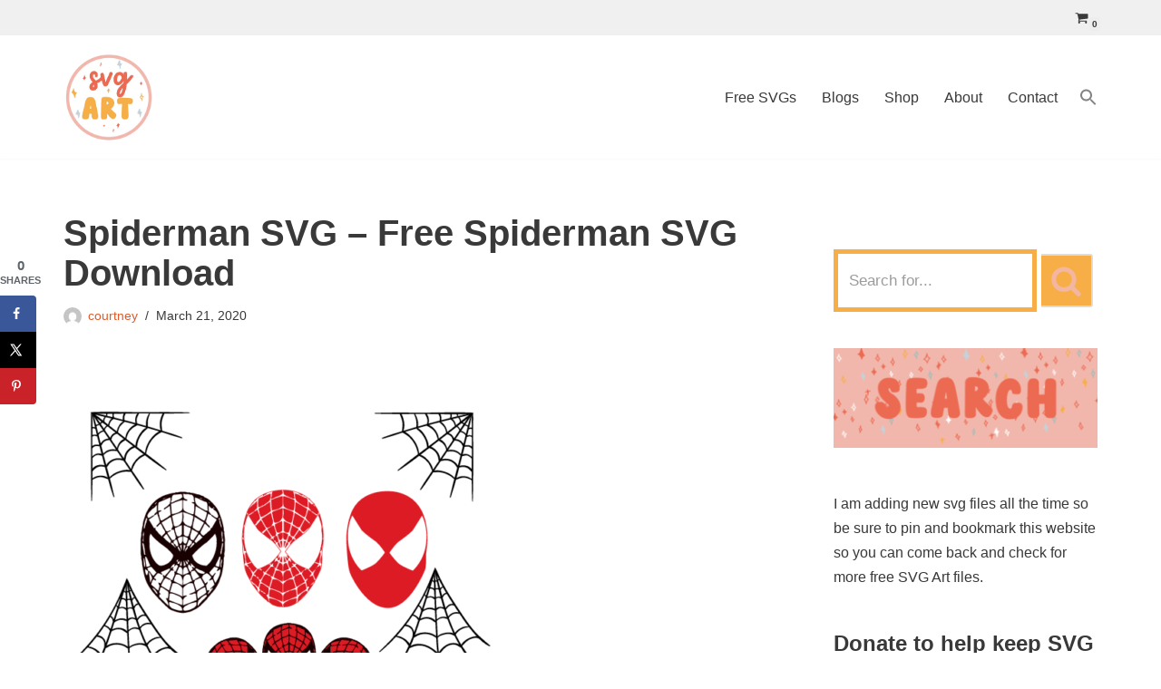

--- FILE ---
content_type: text/html; charset=UTF-8
request_url: https://www.svgart.org/spiderman-svg/
body_size: 28124
content:
<!DOCTYPE html><html lang="en" prefix="og: https://ogp.me/ns#"><head><script data-no-optimize="1">var litespeed_docref=sessionStorage.getItem("litespeed_docref");litespeed_docref&&(Object.defineProperty(document,"referrer",{get:function(){return litespeed_docref}}),sessionStorage.removeItem("litespeed_docref"));</script> <meta charset="UTF-8"><meta name="viewport" content="width=device-width, initial-scale=1, minimum-scale=1"><link rel="profile" href="https://gmpg.org/xfn/11"><style>img:is([sizes="auto" i], [sizes^="auto," i]) { contain-intrinsic-size: 3000px 1500px }</style><meta property="og:locale" content="en" /><meta property="og:type" content="article" /><meta property="og:title" content="Spiderman SVG - Free Spiderman SVG Download" /><meta property="og:description" content="Are you looking for a free Spiderman SVG file? You have come to the right place! What is an SVG File? SVG Stands for Scalable Vector Graphics. It is a vector image format for 2d" /><meta property="og:url" content="https://www.svgart.org/spiderman-svg/" /><meta property="og:site_name" content="svg art" /><meta property="og:updated_time" content="2020-09-07T14:08:33+00:00" /><meta property="article:published_time" content="2020-03-21T18:26:25+00:00" /><meta property="article:modified_time" content="2020-09-07T14:08:33+00:00" /><meta name="twitter:card" content="summary_large_image" /><meta name="twitter:title" content="Spiderman SVG - Free Spiderman SVG Download" /><meta name="twitter:description" content="Are you looking for a free Spiderman SVG file? You have come to the right place! What is an SVG File? SVG Stands for Scalable Vector Graphics. It is a vector image format for 2d" /><meta class="flipboard-article" content="Are you looking for a free Spiderman SVG file? You have come to the right place! What is an SVG File? SVG Stands for Scalable Vector Graphics. It is a vector image format for 2d" /><meta property="og:image" content="https://www.svgart.org/wp-content/uploads/2020/05/spiderman.png" /><meta name="twitter:image" content="https://www.svgart.org/wp-content/uploads/2020/05/spiderman.png" /><meta property="og:image:width" content="612" /><meta property="og:image:height" content="792" /><title>Spiderman SVG - Free Spiderman SVG Download - svg art</title><meta name="description" content="Spiderman SVG - Free Spiderman SVG Download - Get your free Spiderman SVG file now! Downloadable SVG file for cricut cutter and other uses!"/><meta name="robots" content="follow, index, max-snippet:-1, max-video-preview:-1, max-image-preview:large"/><link rel="canonical" href="https://www.svgart.org/spiderman-svg/" /><meta property="og:locale" content="en_US" /><meta property="og:type" content="article" /><meta property="og:title" content="Spiderman SVG - Free Spiderman SVG Download - svg art" /><meta property="og:description" content="Spiderman SVG - Free Spiderman SVG Download - Get your free Spiderman SVG file now! Downloadable SVG file for cricut cutter and other uses!" /><meta property="og:url" content="https://www.svgart.org/spiderman-svg/" /><meta property="og:site_name" content="svg art" /><meta property="article:section" content="Licensed Characters" /><meta property="og:updated_time" content="2020-09-07T14:08:33+00:00" /><meta property="og:image" content="https://www.svgart.org/wp-content/uploads/2020/05/spiderman.png" /><meta property="og:image:secure_url" content="https://www.svgart.org/wp-content/uploads/2020/05/spiderman.png" /><meta property="og:image:width" content="612" /><meta property="og:image:height" content="792" /><meta property="og:image:alt" content="Spiderman SVG" /><meta property="og:image:type" content="image/png" /><meta property="article:published_time" content="2020-03-21T18:26:25+00:00" /><meta property="article:modified_time" content="2020-09-07T14:08:33+00:00" /><meta name="twitter:card" content="summary_large_image" /><meta name="twitter:title" content="Spiderman SVG - Free Spiderman SVG Download - svg art" /><meta name="twitter:description" content="Spiderman SVG - Free Spiderman SVG Download - Get your free Spiderman SVG file now! Downloadable SVG file for cricut cutter and other uses!" /><meta name="twitter:image" content="https://www.svgart.org/wp-content/uploads/2020/05/spiderman.png" /><meta name="twitter:label1" content="Written by" /><meta name="twitter:data1" content="courtney" /><meta name="twitter:label2" content="Time to read" /><meta name="twitter:data2" content="2 minutes" /> <script type="application/ld+json" class="rank-math-schema">{"@context":"https://schema.org","@graph":[{"@type":["HobbyShop","Organization"],"@id":"https://www.svgart.org/#organization","name":"svg art","url":"https://www.svgart.org","logo":{"@type":"ImageObject","@id":"https://www.svgart.org/#logo","url":"https://www.svgart.org/wp-content/uploads/2020/05/NEW-LOGO.png","contentUrl":"https://www.svgart.org/wp-content/uploads/2020/05/NEW-LOGO.png","caption":"svg art","inLanguage":"en","width":"562","height":"531"},"openingHours":["Monday,Tuesday,Wednesday,Thursday,Friday,Saturday,Sunday 09:00-17:00"],"image":{"@id":"https://www.svgart.org/#logo"}},{"@type":"WebSite","@id":"https://www.svgart.org/#website","url":"https://www.svgart.org","name":"svg art","publisher":{"@id":"https://www.svgart.org/#organization"},"inLanguage":"en"},{"@type":"ImageObject","@id":"https://www.svgart.org/wp-content/uploads/2020/05/spiderman.png","url":"https://www.svgart.org/wp-content/uploads/2020/05/spiderman.png","width":"612","height":"792","caption":"Spiderman SVG","inLanguage":"en"},{"@type":"WebPage","@id":"https://www.svgart.org/spiderman-svg/#webpage","url":"https://www.svgart.org/spiderman-svg/","name":"Spiderman SVG - Free Spiderman SVG Download - svg art","datePublished":"2020-03-21T18:26:25+00:00","dateModified":"2020-09-07T14:08:33+00:00","isPartOf":{"@id":"https://www.svgart.org/#website"},"primaryImageOfPage":{"@id":"https://www.svgart.org/wp-content/uploads/2020/05/spiderman.png"},"inLanguage":"en"},{"@type":"Person","@id":"https://www.svgart.org/author/courtney/","name":"courtney","url":"https://www.svgart.org/author/courtney/","image":{"@type":"ImageObject","@id":"https://www.svgart.org/wp-content/litespeed/avatar/499193f1c425dc99e12a98f2df683bb4.jpg?ver=1766196454","url":"https://www.svgart.org/wp-content/litespeed/avatar/499193f1c425dc99e12a98f2df683bb4.jpg?ver=1766196454","caption":"courtney","inLanguage":"en"},"worksFor":{"@id":"https://www.svgart.org/#organization"}},{"@type":"BlogPosting","headline":"Spiderman SVG - Free Spiderman SVG Download - svg art","keywords":"Spiderman SVG","datePublished":"2020-03-21T18:26:25+00:00","dateModified":"2020-09-07T14:08:33+00:00","author":{"@id":"https://www.svgart.org/author/courtney/","name":"courtney"},"publisher":{"@id":"https://www.svgart.org/#organization"},"description":"Spiderman SVG - Free Spiderman SVG Download - Get your free Spiderman SVG file now! Downloadable SVG file for cricut cutter and other uses!","name":"Spiderman SVG - Free Spiderman SVG Download - svg art","@id":"https://www.svgart.org/spiderman-svg/#richSnippet","isPartOf":{"@id":"https://www.svgart.org/spiderman-svg/#webpage"},"image":{"@id":"https://www.svgart.org/wp-content/uploads/2020/05/spiderman.png"},"inLanguage":"en","mainEntityOfPage":{"@id":"https://www.svgart.org/spiderman-svg/#webpage"}}]}</script> <link rel="amphtml" href="https://www.svgart.org/spiderman-svg/amp/" /><meta name="generator" content="AMP for WP 1.1.7.1"/><link rel='dns-prefetch' href='//www.googletagmanager.com' /><link rel='dns-prefetch' href='//pagead2.googlesyndication.com' /><link rel="alternate" type="application/rss+xml" title="svg art &raquo; Feed" href="https://www.svgart.org/feed/" /><link rel="alternate" type="application/rss+xml" title="svg art &raquo; Comments Feed" href="https://www.svgart.org/comments/feed/" /><style type="text/css" media="all">.wpautoterms-footer{background-color:#ffffff;text-align:center;}
.wpautoterms-footer a{color:#000000;font-family:Arial, sans-serif;font-size:14px;}
.wpautoterms-footer .separator{color:#cccccc;font-family:Arial, sans-serif;font-size:14px;}</style><link data-optimized="2" rel="stylesheet" href="https://www.svgart.org/wp-content/litespeed/css/3d87d01a67b00fa457b96be837f3fb86.css?ver=98fe4" /><style id='classic-theme-styles-inline-css'>/*! This file is auto-generated */
.wp-block-button__link{color:#fff;background-color:#32373c;border-radius:9999px;box-shadow:none;text-decoration:none;padding:calc(.667em + 2px) calc(1.333em + 2px);font-size:1.125em}.wp-block-file__button{background:#32373c;color:#fff;text-decoration:none}</style><style id='global-styles-inline-css'>:root{--wp--preset--aspect-ratio--square: 1;--wp--preset--aspect-ratio--4-3: 4/3;--wp--preset--aspect-ratio--3-4: 3/4;--wp--preset--aspect-ratio--3-2: 3/2;--wp--preset--aspect-ratio--2-3: 2/3;--wp--preset--aspect-ratio--16-9: 16/9;--wp--preset--aspect-ratio--9-16: 9/16;--wp--preset--color--black: #000000;--wp--preset--color--cyan-bluish-gray: #abb8c3;--wp--preset--color--white: #ffffff;--wp--preset--color--pale-pink: #f78da7;--wp--preset--color--vivid-red: #cf2e2e;--wp--preset--color--luminous-vivid-orange: #ff6900;--wp--preset--color--luminous-vivid-amber: #fcb900;--wp--preset--color--light-green-cyan: #7bdcb5;--wp--preset--color--vivid-green-cyan: #00d084;--wp--preset--color--pale-cyan-blue: #8ed1fc;--wp--preset--color--vivid-cyan-blue: #0693e3;--wp--preset--color--vivid-purple: #9b51e0;--wp--preset--color--neve-link-color: var(--nv-primary-accent);--wp--preset--color--neve-link-hover-color: var(--nv-secondary-accent);--wp--preset--color--nv-site-bg: var(--nv-site-bg);--wp--preset--color--nv-light-bg: var(--nv-light-bg);--wp--preset--color--nv-dark-bg: var(--nv-dark-bg);--wp--preset--color--neve-text-color: var(--nv-text-color);--wp--preset--color--nv-text-dark-bg: var(--nv-text-dark-bg);--wp--preset--color--nv-c-1: var(--nv-c-1);--wp--preset--color--nv-c-2: var(--nv-c-2);--wp--preset--gradient--vivid-cyan-blue-to-vivid-purple: linear-gradient(135deg,rgba(6,147,227,1) 0%,rgb(155,81,224) 100%);--wp--preset--gradient--light-green-cyan-to-vivid-green-cyan: linear-gradient(135deg,rgb(122,220,180) 0%,rgb(0,208,130) 100%);--wp--preset--gradient--luminous-vivid-amber-to-luminous-vivid-orange: linear-gradient(135deg,rgba(252,185,0,1) 0%,rgba(255,105,0,1) 100%);--wp--preset--gradient--luminous-vivid-orange-to-vivid-red: linear-gradient(135deg,rgba(255,105,0,1) 0%,rgb(207,46,46) 100%);--wp--preset--gradient--very-light-gray-to-cyan-bluish-gray: linear-gradient(135deg,rgb(238,238,238) 0%,rgb(169,184,195) 100%);--wp--preset--gradient--cool-to-warm-spectrum: linear-gradient(135deg,rgb(74,234,220) 0%,rgb(151,120,209) 20%,rgb(207,42,186) 40%,rgb(238,44,130) 60%,rgb(251,105,98) 80%,rgb(254,248,76) 100%);--wp--preset--gradient--blush-light-purple: linear-gradient(135deg,rgb(255,206,236) 0%,rgb(152,150,240) 100%);--wp--preset--gradient--blush-bordeaux: linear-gradient(135deg,rgb(254,205,165) 0%,rgb(254,45,45) 50%,rgb(107,0,62) 100%);--wp--preset--gradient--luminous-dusk: linear-gradient(135deg,rgb(255,203,112) 0%,rgb(199,81,192) 50%,rgb(65,88,208) 100%);--wp--preset--gradient--pale-ocean: linear-gradient(135deg,rgb(255,245,203) 0%,rgb(182,227,212) 50%,rgb(51,167,181) 100%);--wp--preset--gradient--electric-grass: linear-gradient(135deg,rgb(202,248,128) 0%,rgb(113,206,126) 100%);--wp--preset--gradient--midnight: linear-gradient(135deg,rgb(2,3,129) 0%,rgb(40,116,252) 100%);--wp--preset--font-size--small: 13px;--wp--preset--font-size--medium: 20px;--wp--preset--font-size--large: 36px;--wp--preset--font-size--x-large: 42px;--wp--preset--spacing--20: 0.44rem;--wp--preset--spacing--30: 0.67rem;--wp--preset--spacing--40: 1rem;--wp--preset--spacing--50: 1.5rem;--wp--preset--spacing--60: 2.25rem;--wp--preset--spacing--70: 3.38rem;--wp--preset--spacing--80: 5.06rem;--wp--preset--shadow--natural: 6px 6px 9px rgba(0, 0, 0, 0.2);--wp--preset--shadow--deep: 12px 12px 50px rgba(0, 0, 0, 0.4);--wp--preset--shadow--sharp: 6px 6px 0px rgba(0, 0, 0, 0.2);--wp--preset--shadow--outlined: 6px 6px 0px -3px rgba(255, 255, 255, 1), 6px 6px rgba(0, 0, 0, 1);--wp--preset--shadow--crisp: 6px 6px 0px rgba(0, 0, 0, 1);}:where(.is-layout-flex){gap: 0.5em;}:where(.is-layout-grid){gap: 0.5em;}body .is-layout-flex{display: flex;}.is-layout-flex{flex-wrap: wrap;align-items: center;}.is-layout-flex > :is(*, div){margin: 0;}body .is-layout-grid{display: grid;}.is-layout-grid > :is(*, div){margin: 0;}:where(.wp-block-columns.is-layout-flex){gap: 2em;}:where(.wp-block-columns.is-layout-grid){gap: 2em;}:where(.wp-block-post-template.is-layout-flex){gap: 1.25em;}:where(.wp-block-post-template.is-layout-grid){gap: 1.25em;}.has-black-color{color: var(--wp--preset--color--black) !important;}.has-cyan-bluish-gray-color{color: var(--wp--preset--color--cyan-bluish-gray) !important;}.has-white-color{color: var(--wp--preset--color--white) !important;}.has-pale-pink-color{color: var(--wp--preset--color--pale-pink) !important;}.has-vivid-red-color{color: var(--wp--preset--color--vivid-red) !important;}.has-luminous-vivid-orange-color{color: var(--wp--preset--color--luminous-vivid-orange) !important;}.has-luminous-vivid-amber-color{color: var(--wp--preset--color--luminous-vivid-amber) !important;}.has-light-green-cyan-color{color: var(--wp--preset--color--light-green-cyan) !important;}.has-vivid-green-cyan-color{color: var(--wp--preset--color--vivid-green-cyan) !important;}.has-pale-cyan-blue-color{color: var(--wp--preset--color--pale-cyan-blue) !important;}.has-vivid-cyan-blue-color{color: var(--wp--preset--color--vivid-cyan-blue) !important;}.has-vivid-purple-color{color: var(--wp--preset--color--vivid-purple) !important;}.has-neve-link-color-color{color: var(--wp--preset--color--neve-link-color) !important;}.has-neve-link-hover-color-color{color: var(--wp--preset--color--neve-link-hover-color) !important;}.has-nv-site-bg-color{color: var(--wp--preset--color--nv-site-bg) !important;}.has-nv-light-bg-color{color: var(--wp--preset--color--nv-light-bg) !important;}.has-nv-dark-bg-color{color: var(--wp--preset--color--nv-dark-bg) !important;}.has-neve-text-color-color{color: var(--wp--preset--color--neve-text-color) !important;}.has-nv-text-dark-bg-color{color: var(--wp--preset--color--nv-text-dark-bg) !important;}.has-nv-c-1-color{color: var(--wp--preset--color--nv-c-1) !important;}.has-nv-c-2-color{color: var(--wp--preset--color--nv-c-2) !important;}.has-black-background-color{background-color: var(--wp--preset--color--black) !important;}.has-cyan-bluish-gray-background-color{background-color: var(--wp--preset--color--cyan-bluish-gray) !important;}.has-white-background-color{background-color: var(--wp--preset--color--white) !important;}.has-pale-pink-background-color{background-color: var(--wp--preset--color--pale-pink) !important;}.has-vivid-red-background-color{background-color: var(--wp--preset--color--vivid-red) !important;}.has-luminous-vivid-orange-background-color{background-color: var(--wp--preset--color--luminous-vivid-orange) !important;}.has-luminous-vivid-amber-background-color{background-color: var(--wp--preset--color--luminous-vivid-amber) !important;}.has-light-green-cyan-background-color{background-color: var(--wp--preset--color--light-green-cyan) !important;}.has-vivid-green-cyan-background-color{background-color: var(--wp--preset--color--vivid-green-cyan) !important;}.has-pale-cyan-blue-background-color{background-color: var(--wp--preset--color--pale-cyan-blue) !important;}.has-vivid-cyan-blue-background-color{background-color: var(--wp--preset--color--vivid-cyan-blue) !important;}.has-vivid-purple-background-color{background-color: var(--wp--preset--color--vivid-purple) !important;}.has-neve-link-color-background-color{background-color: var(--wp--preset--color--neve-link-color) !important;}.has-neve-link-hover-color-background-color{background-color: var(--wp--preset--color--neve-link-hover-color) !important;}.has-nv-site-bg-background-color{background-color: var(--wp--preset--color--nv-site-bg) !important;}.has-nv-light-bg-background-color{background-color: var(--wp--preset--color--nv-light-bg) !important;}.has-nv-dark-bg-background-color{background-color: var(--wp--preset--color--nv-dark-bg) !important;}.has-neve-text-color-background-color{background-color: var(--wp--preset--color--neve-text-color) !important;}.has-nv-text-dark-bg-background-color{background-color: var(--wp--preset--color--nv-text-dark-bg) !important;}.has-nv-c-1-background-color{background-color: var(--wp--preset--color--nv-c-1) !important;}.has-nv-c-2-background-color{background-color: var(--wp--preset--color--nv-c-2) !important;}.has-black-border-color{border-color: var(--wp--preset--color--black) !important;}.has-cyan-bluish-gray-border-color{border-color: var(--wp--preset--color--cyan-bluish-gray) !important;}.has-white-border-color{border-color: var(--wp--preset--color--white) !important;}.has-pale-pink-border-color{border-color: var(--wp--preset--color--pale-pink) !important;}.has-vivid-red-border-color{border-color: var(--wp--preset--color--vivid-red) !important;}.has-luminous-vivid-orange-border-color{border-color: var(--wp--preset--color--luminous-vivid-orange) !important;}.has-luminous-vivid-amber-border-color{border-color: var(--wp--preset--color--luminous-vivid-amber) !important;}.has-light-green-cyan-border-color{border-color: var(--wp--preset--color--light-green-cyan) !important;}.has-vivid-green-cyan-border-color{border-color: var(--wp--preset--color--vivid-green-cyan) !important;}.has-pale-cyan-blue-border-color{border-color: var(--wp--preset--color--pale-cyan-blue) !important;}.has-vivid-cyan-blue-border-color{border-color: var(--wp--preset--color--vivid-cyan-blue) !important;}.has-vivid-purple-border-color{border-color: var(--wp--preset--color--vivid-purple) !important;}.has-neve-link-color-border-color{border-color: var(--wp--preset--color--neve-link-color) !important;}.has-neve-link-hover-color-border-color{border-color: var(--wp--preset--color--neve-link-hover-color) !important;}.has-nv-site-bg-border-color{border-color: var(--wp--preset--color--nv-site-bg) !important;}.has-nv-light-bg-border-color{border-color: var(--wp--preset--color--nv-light-bg) !important;}.has-nv-dark-bg-border-color{border-color: var(--wp--preset--color--nv-dark-bg) !important;}.has-neve-text-color-border-color{border-color: var(--wp--preset--color--neve-text-color) !important;}.has-nv-text-dark-bg-border-color{border-color: var(--wp--preset--color--nv-text-dark-bg) !important;}.has-nv-c-1-border-color{border-color: var(--wp--preset--color--nv-c-1) !important;}.has-nv-c-2-border-color{border-color: var(--wp--preset--color--nv-c-2) !important;}.has-vivid-cyan-blue-to-vivid-purple-gradient-background{background: var(--wp--preset--gradient--vivid-cyan-blue-to-vivid-purple) !important;}.has-light-green-cyan-to-vivid-green-cyan-gradient-background{background: var(--wp--preset--gradient--light-green-cyan-to-vivid-green-cyan) !important;}.has-luminous-vivid-amber-to-luminous-vivid-orange-gradient-background{background: var(--wp--preset--gradient--luminous-vivid-amber-to-luminous-vivid-orange) !important;}.has-luminous-vivid-orange-to-vivid-red-gradient-background{background: var(--wp--preset--gradient--luminous-vivid-orange-to-vivid-red) !important;}.has-very-light-gray-to-cyan-bluish-gray-gradient-background{background: var(--wp--preset--gradient--very-light-gray-to-cyan-bluish-gray) !important;}.has-cool-to-warm-spectrum-gradient-background{background: var(--wp--preset--gradient--cool-to-warm-spectrum) !important;}.has-blush-light-purple-gradient-background{background: var(--wp--preset--gradient--blush-light-purple) !important;}.has-blush-bordeaux-gradient-background{background: var(--wp--preset--gradient--blush-bordeaux) !important;}.has-luminous-dusk-gradient-background{background: var(--wp--preset--gradient--luminous-dusk) !important;}.has-pale-ocean-gradient-background{background: var(--wp--preset--gradient--pale-ocean) !important;}.has-electric-grass-gradient-background{background: var(--wp--preset--gradient--electric-grass) !important;}.has-midnight-gradient-background{background: var(--wp--preset--gradient--midnight) !important;}.has-small-font-size{font-size: var(--wp--preset--font-size--small) !important;}.has-medium-font-size{font-size: var(--wp--preset--font-size--medium) !important;}.has-large-font-size{font-size: var(--wp--preset--font-size--large) !important;}.has-x-large-font-size{font-size: var(--wp--preset--font-size--x-large) !important;}
:where(.wp-block-post-template.is-layout-flex){gap: 1.25em;}:where(.wp-block-post-template.is-layout-grid){gap: 1.25em;}
:where(.wp-block-columns.is-layout-flex){gap: 2em;}:where(.wp-block-columns.is-layout-grid){gap: 2em;}
:root :where(.wp-block-pullquote){font-size: 1.5em;line-height: 1.6;}</style><style id='dpsp-frontend-style-pro-inline-css'>@media screen and ( max-width : 720px ) {
					.dpsp-content-wrapper.dpsp-hide-on-mobile,
					.dpsp-share-text.dpsp-hide-on-mobile {
						display: none;
					}
					.dpsp-has-spacing .dpsp-networks-btns-wrapper li {
						margin:0 2% 10px 0;
					}
					.dpsp-network-btn.dpsp-has-label:not(.dpsp-has-count) {
						max-height: 40px;
						padding: 0;
						justify-content: center;
					}
					.dpsp-content-wrapper.dpsp-size-small .dpsp-network-btn.dpsp-has-label:not(.dpsp-has-count){
						max-height: 32px;
					}
					.dpsp-content-wrapper.dpsp-size-large .dpsp-network-btn.dpsp-has-label:not(.dpsp-has-count){
						max-height: 46px;
					}
				}
			
			@media screen and ( max-width : 720px ) {
				aside#dpsp-floating-sidebar.dpsp-hide-on-mobile.opened {
					display: none;
				}
			}</style><style id='woocommerce-inline-inline-css'>.woocommerce form .form-row .required { visibility: visible; }</style><style id='neve-woocommerce-inline-css'>.woocommerce.single .entry-summary > form.cart { display:block; } .woocommerce div.product form.cart .button { float: none; } .sp-wl-wrap.sp-wl-product-wrap { margin-left: 0; margin-top: 5px;}.woocommerce .cart_totals .wc-proceed-to-checkout { display:block; }</style><style id='neve-style-inline-css'>.is-menu-sidebar .header-menu-sidebar { visibility: visible; }.is-menu-sidebar.menu_sidebar_slide_left .header-menu-sidebar { transform: translate3d(0, 0, 0); left: 0; }.is-menu-sidebar.menu_sidebar_slide_right .header-menu-sidebar { transform: translate3d(0, 0, 0); right: 0; }.is-menu-sidebar.menu_sidebar_pull_right .header-menu-sidebar, .is-menu-sidebar.menu_sidebar_pull_left .header-menu-sidebar { transform: translateX(0); }.is-menu-sidebar.menu_sidebar_dropdown .header-menu-sidebar { height: auto; }.is-menu-sidebar.menu_sidebar_dropdown .header-menu-sidebar-inner { max-height: 400px; padding: 20px 0; }.is-menu-sidebar.menu_sidebar_full_canvas .header-menu-sidebar { opacity: 1; }.header-menu-sidebar .menu-item-nav-search:not(.floating) { pointer-events: none; }.header-menu-sidebar .menu-item-nav-search .is-menu-sidebar { pointer-events: unset; }@media screen and (max-width: 960px) { .builder-item.cr .item--inner { --textalign: center; --justify: center; } }
.nv-meta-list li.meta:not(:last-child):after { content:"/" }.nv-meta-list .no-mobile{
			display:none;
		}.nv-meta-list li.last::after{
			content: ""!important;
		}@media (min-width: 769px) {
			.nv-meta-list .no-mobile {
				display: inline-block;
			}
			.nv-meta-list li.last:not(:last-child)::after {
		 		content: "/" !important;
			}
		}
 :root{ --container: 748px;--postwidth:100%; --primarybtnbg: var(--nv-primary-accent); --primarybtnhoverbg: var(--nv-primary-accent); --primarybtncolor: #fff; --secondarybtncolor: var(--nv-primary-accent); --primarybtnhovercolor: #fff; --secondarybtnhovercolor: var(--nv-primary-accent);--primarybtnborderradius:3px;--secondarybtnborderradius:3px;--secondarybtnborderwidth:3px;--btnpadding:13px 15px;--primarybtnpadding:13px 15px;--secondarybtnpadding:calc(13px - 3px) calc(15px - 3px); --bodyfontfamily: Arial,Helvetica,sans-serif; --bodyfontsize: 15px; --bodylineheight: 1.6; --bodyletterspacing: 0px; --bodyfontweight: 400; --h1fontsize: 36px; --h1fontweight: 700; --h1lineheight: 1.2; --h1letterspacing: 0px; --h1texttransform: none; --h2fontsize: 28px; --h2fontweight: 700; --h2lineheight: 1.3; --h2letterspacing: 0px; --h2texttransform: none; --h3fontsize: 24px; --h3fontweight: 700; --h3lineheight: 1.4; --h3letterspacing: 0px; --h3texttransform: none; --h4fontsize: 20px; --h4fontweight: 700; --h4lineheight: 1.6; --h4letterspacing: 0px; --h4texttransform: none; --h5fontsize: 16px; --h5fontweight: 700; --h5lineheight: 1.6; --h5letterspacing: 0px; --h5texttransform: none; --h6fontsize: 14px; --h6fontweight: 700; --h6lineheight: 1.6; --h6letterspacing: 0px; --h6texttransform: none;--formfieldborderwidth:2px;--formfieldborderradius:3px; --formfieldbgcolor: var(--nv-site-bg); --formfieldbordercolor: #dddddd; --formfieldcolor: var(--nv-text-color);--formfieldpadding:10px 12px; } .nv-index-posts{ --borderradius:0px; } .has-neve-button-color-color{ color: var(--nv-primary-accent)!important; } .has-neve-button-color-background-color{ background-color: var(--nv-primary-accent)!important; } .single-post-container .alignfull > [class*="__inner-container"], .single-post-container .alignwide > [class*="__inner-container"]{ max-width:718px } .single-product .alignfull > [class*="__inner-container"], .single-product .alignwide > [class*="__inner-container"]{ max-width:718px } .nv-meta-list{ --avatarsize: 20px; } .single .nv-meta-list{ --avatarsize: 20px; } .neve-main{ --boxshadow:0 10px 20px rgba(0, 0, 0, 0.1), 0 4px 8px rgba(0, 0, 0, 0.1); } .nv-post-cover{ --height: 250px;--padding:40px 15px;--justify: flex-start; --textalign: left; --valign: center; } .nv-post-cover .nv-title-meta-wrap, .nv-page-title-wrap, .entry-header{ --textalign: left; } .nv-is-boxed.nv-title-meta-wrap{ --padding:40px 15px; --bgcolor: var(--nv-dark-bg); } .nv-overlay{ --opacity: 50; --blendmode: normal; } .nv-is-boxed.nv-comments-wrap{ --padding:20px; } .nv-is-boxed.comment-respond{ --padding:20px; } .single:not(.single-product), .page{ --c-vspace:0 0 0 0;; } .global-styled{ --bgcolor: var(--nv-site-bg); } .header-top{ --rowbcolor: var(--nv-light-bg); --color: var(--nv-text-color); --bgcolor: #f0f0f0; } .header-main{ --rowbcolor: var(--nv-light-bg); --color: var(--nv-text-color); --bgcolor: #ffffff; } .header-bottom{ --rowbcolor: var(--nv-light-bg); --color: var(--nv-text-color); --bgcolor: #ffffff; } .header-menu-sidebar-bg{ --justify: flex-start; --textalign: left;--flexg: 1;--wrapdropdownwidth: auto; --color: var(--nv-text-color); --bgcolor: #ffffff; } .header-menu-sidebar{ width: 360px; } .builder-item--logo{ --maxwidth: 122px; --fs: 24px;--padding:10px 0;--margin:0; --textalign: left;--justify: flex-start; } .builder-item--nav-icon,.header-menu-sidebar .close-sidebar-panel .navbar-toggle{ --borderradius:0; } .builder-item--nav-icon{ --label-margin:0 5px 0 0;;--padding:10px 15px;--margin:0; } .builder-item--primary-menu{ --hovercolor: var(--nv-secondary-accent); --hovertextcolor: var(--nv-text-color); --activecolor: var(--nv-primary-accent); --spacing: 20px; --height: 25px;--padding:0;--margin:0; --fontsize: 1em; --lineheight: 1.6; --letterspacing: 0px; --fontweight: 500; --texttransform: none; --iconsize: 1em; } .hfg-is-group.has-primary-menu .inherit-ff{ --inheritedfw: 500; } .builder-item--header_cart_icon{ --iconsize: 15px; --labelsize: 15px;--padding:0 10px;--margin:0; } .footer-top-inner .row{ grid-template-columns:1fr 1fr 1fr; --valign: flex-start; } .footer-top{ --rowbcolor: var(--nv-light-bg); --color: var(--nv-text-color); --bgcolor: #ffffff; } .footer-main-inner .row{ grid-template-columns:1fr 1fr 1fr; --valign: flex-start; } .footer-main{ --rowbcolor: var(--nv-light-bg); --color: var(--nv-text-color); --bgcolor: var(--nv-site-bg); } .footer-bottom-inner .row{ grid-template-columns:2fr 1fr 1fr; --valign: flex-start; } .footer-bottom{ --rowbcolor: var(--nv-light-bg); --color: #ffffff; --bgcolor: #f2b7ac; } .builder-item--footer-one-widgets{ --padding:0;--margin:0; --textalign: left;--justify: flex-start; } .builder-item--footer-menu{ --hovercolor: var(--nv-primary-accent); --spacing: 20px; --height: 25px;--padding:0;--margin:0; --fontsize: 1em; --lineheight: 1.6; --letterspacing: 0px; --fontweight: 500; --texttransform: none; --iconsize: 1em; --textalign: left;--justify: flex-start; } @media(min-width: 576px){ :root{ --container: 992px;--postwidth:33.333333333333%;--btnpadding:13px 15px;--primarybtnpadding:13px 15px;--secondarybtnpadding:calc(13px - 3px) calc(15px - 3px); --bodyfontsize: 16px; --bodylineheight: 1.6; --bodyletterspacing: 0px; --h1fontsize: 38px; --h1lineheight: 1.2; --h1letterspacing: 0px; --h2fontsize: 30px; --h2lineheight: 1.2; --h2letterspacing: 0px; --h3fontsize: 26px; --h3lineheight: 1.4; --h3letterspacing: 0px; --h4fontsize: 22px; --h4lineheight: 1.5; --h4letterspacing: 0px; --h5fontsize: 18px; --h5lineheight: 1.6; --h5letterspacing: 0px; --h6fontsize: 14px; --h6lineheight: 1.6; --h6letterspacing: 0px; } .single-post-container .alignfull > [class*="__inner-container"], .single-post-container .alignwide > [class*="__inner-container"]{ max-width:962px } .single-product .alignfull > [class*="__inner-container"], .single-product .alignwide > [class*="__inner-container"]{ max-width:962px } .nv-meta-list{ --avatarsize: 20px; } .single .nv-meta-list{ --avatarsize: 20px; } .nv-post-cover{ --height: 320px;--padding:60px 30px;--justify: flex-start; --textalign: left; --valign: center; } .nv-post-cover .nv-title-meta-wrap, .nv-page-title-wrap, .entry-header{ --textalign: left; } .nv-is-boxed.nv-title-meta-wrap{ --padding:60px 30px; } .nv-is-boxed.nv-comments-wrap{ --padding:30px; } .nv-is-boxed.comment-respond{ --padding:30px; } .single:not(.single-product), .page{ --c-vspace:0 0 0 0;; } .header-menu-sidebar-bg{ --justify: flex-start; --textalign: left;--flexg: 1;--wrapdropdownwidth: auto; } .header-menu-sidebar{ width: 360px; } .builder-item--logo{ --maxwidth: 211px; --fs: 24px;--padding:10px 0;--margin:0; --textalign: left;--justify: flex-start; } .builder-item--nav-icon{ --label-margin:0 5px 0 0;;--padding:10px 15px;--margin:0; } .builder-item--primary-menu{ --spacing: 20px; --height: 25px;--padding:0;--margin:0; --fontsize: 1em; --lineheight: 1.6; --letterspacing: 0px; --iconsize: 1em; } .builder-item--header_cart_icon{ --padding:0 10px;--margin:0; } .builder-item--footer-one-widgets{ --padding:0;--margin:0; --textalign: left;--justify: flex-start; } .builder-item--footer-menu{ --spacing: 20px; --height: 25px;--padding:0;--margin:0; --fontsize: 1em; --lineheight: 1.6; --letterspacing: 0px; --iconsize: 1em; --textalign: left;--justify: flex-start; } }@media(min-width: 960px){ :root{ --container: 1170px;--postwidth:33.333333333333%;--btnpadding:13px 15px;--primarybtnpadding:13px 15px;--secondarybtnpadding:calc(13px - 3px) calc(15px - 3px); --bodyfontsize: 16px; --bodylineheight: 1.7; --bodyletterspacing: 0px; --h1fontsize: 40px; --h1lineheight: 1.1; --h1letterspacing: 0px; --h2fontsize: 32px; --h2lineheight: 1.2; --h2letterspacing: 0px; --h3fontsize: 28px; --h3lineheight: 1.4; --h3letterspacing: 0px; --h4fontsize: 24px; --h4lineheight: 1.5; --h4letterspacing: 0px; --h5fontsize: 20px; --h5lineheight: 1.6; --h5letterspacing: 0px; --h6fontsize: 16px; --h6lineheight: 1.6; --h6letterspacing: 0px; } body:not(.single):not(.archive):not(.blog):not(.search):not(.error404) .neve-main > .container .col, body.post-type-archive-course .neve-main > .container .col, body.post-type-archive-llms_membership .neve-main > .container .col{ max-width: 100%; } body:not(.single):not(.archive):not(.blog):not(.search):not(.error404) .nv-sidebar-wrap, body.post-type-archive-course .nv-sidebar-wrap, body.post-type-archive-llms_membership .nv-sidebar-wrap{ max-width: 0%; } .neve-main > .archive-container .nv-index-posts.col{ max-width: 100%; } .neve-main > .archive-container .nv-sidebar-wrap{ max-width: 0%; } .neve-main > .single-post-container .nv-single-post-wrap.col{ max-width: 70%; } .single-post-container .alignfull > [class*="__inner-container"], .single-post-container .alignwide > [class*="__inner-container"]{ max-width:789px } .container-fluid.single-post-container .alignfull > [class*="__inner-container"], .container-fluid.single-post-container .alignwide > [class*="__inner-container"]{ max-width:calc(70% + 15px) } .neve-main > .single-post-container .nv-sidebar-wrap{ max-width: 30%; } .archive.woocommerce .neve-main > .shop-container .nv-shop.col{ max-width: 67%; } .archive.woocommerce .neve-main > .shop-container .nv-sidebar-wrap{ max-width: 33%; } .single-product .neve-main > .shop-container .nv-shop.col{ max-width: 100%; } .single-product .alignfull > [class*="__inner-container"], .single-product .alignwide > [class*="__inner-container"]{ max-width:1140px } .single-product .container-fluid .alignfull > [class*="__inner-container"], .single-product .alignwide > [class*="__inner-container"]{ max-width:calc(100% + 15px) } .single-product .neve-main > .shop-container .nv-sidebar-wrap{ max-width: 0%; } .nv-meta-list{ --avatarsize: 20px; } .single .nv-meta-list{ --avatarsize: 20px; } .nv-post-cover{ --height: 400px;--padding:60px 40px;--justify: flex-start; --textalign: left; --valign: center; } .nv-post-cover .nv-title-meta-wrap, .nv-page-title-wrap, .entry-header{ --textalign: left; } .nv-is-boxed.nv-title-meta-wrap{ --padding:60px 40px; } .nv-is-boxed.nv-comments-wrap{ --padding:40px; } .nv-is-boxed.comment-respond{ --padding:40px; } .single:not(.single-product), .page{ --c-vspace:0 0 0 0;; } .header-menu-sidebar-bg{ --justify: flex-start; --textalign: left;--flexg: 1;--wrapdropdownwidth: auto; } .header-menu-sidebar{ width: 360px; } .builder-item--logo{ --maxwidth: 286px; --fs: 24px;--padding:10px 0;--margin:0; --textalign: left;--justify: flex-start; } .builder-item--nav-icon{ --label-margin:0 5px 0 0;;--padding:10px 15px;--margin:0; } .builder-item--primary-menu{ --spacing: 20px; --height: 25px;--padding:0;--margin:0; --fontsize: 1em; --lineheight: 1.6; --letterspacing: 0px; --iconsize: 1em; } .builder-item--header_cart_icon{ --padding:0 10px;--margin:0; } .builder-item--footer-one-widgets{ --padding:0;--margin:0; --textalign: left;--justify: flex-start; } .builder-item--footer-menu{ --spacing: 20px; --height: 25px;--padding:0;--margin:0; --fontsize: 1em; --lineheight: 1.6; --letterspacing: 0px; --iconsize: 1em; --textalign: left;--justify: flex-start; } }.nv-content-wrap .elementor a:not(.button):not(.wp-block-file__button){ text-decoration: none; }:root{--nv-primary-accent:#dd5c2d;--nv-secondary-accent:#ffd15e;--nv-site-bg:#ffffff;--nv-light-bg:#ededed;--nv-dark-bg:#14171c;--nv-text-color:#393939;--nv-text-dark-bg:#ffffff;--nv-c-1:#77b978;--nv-c-2:#f37262;--nv-fallback-ff:Arial, Helvetica, sans-serif;}
:root{--e-global-color-nvprimaryaccent:#dd5c2d;--e-global-color-nvsecondaryaccent:#ffd15e;--e-global-color-nvsitebg:#ffffff;--e-global-color-nvlightbg:#ededed;--e-global-color-nvdarkbg:#14171c;--e-global-color-nvtextcolor:#393939;--e-global-color-nvtextdarkbg:#ffffff;--e-global-color-nvc1:#77b978;--e-global-color-nvc2:#f37262;}</style><style id='atkp-styles-inline-css'>/* Begin (global) */
.atkp-container a, .atkp-container a:visited { color: #2271b1}
.atkp-container a:hover { color: #111}
 .atkp-moreoffersinfo a,  .atkp-moreoffersinfo a:visited { color: #2271b1}  .atkp-moreoffersinfo a:hover { color: #2271b1;}
.atkp-listprice { color: #808080 !important; } 
.atkp-saleprice { color: #00000 !important; } 
.atkp-savedamount { color: #8b0000 !important; } 
.atkp-ribbon span { background: #E47911 !important; } 
.atkp-box { background-color:#ffff; border: 1px solid #ececec; border-radius: 5px; color: #111 }
.atkp-box .atkp-predicate-highlight1, .atkp-box .atkp-predicate-highlight2, .atkp-box .atkp-predicate-highlight3 {border-radius: 5px 5px   0 0;}
.atkp-button {
							    margin: 0 auto;
							    padding: 5px 15px;font-size:14px;
							    display: inline-block;
							    background-color: #f0c14b;
							    border: 1px solid #f0c14b;
							    color: #111 !important;
							    font-weight: 400;
							    -webkit-border-radius: 5px;
							    border-radius: 5px;
							    -webkit-transition: all 0.3s ease-in-out;
							    -moz-transition: all 0.3s ease-in-out;
							    transition: all 0.3s ease-in-out;
							    text-decoration: none !important;							
							}
							
							 .atkp-button:hover {
							    background-color: #f7dfa5;
							    text-decoration: none;
							}
.atkp-secondbutton {
							    margin: 0 auto;
							    padding: 5px 15px;
							    display: inline-block;
							    background-color: #f0c14b;
							    border: 1px solid #f0c14b;
							    color: #333333 !important;
							    font-weight: 400;
							    -webkit-border-radius: 5px;
							    border-radius: 5px;
							    -webkit-transition: all 0.3s ease-in-out;
							    -moz-transition: all 0.3s ease-in-out;
							    transition: all 0.3s ease-in-out;
							    text-decoration: none !important;							
							}
							
							 .atkp-secondbutton:hover {
							    background-color: #f7dfa5;
							    text-decoration: none;
							}
 .atkp-producttable-button a {
								    width: 100%;
								    padding-left: 0px;
								    padding-right: 0px;
								}
/* End (global) */</style><style id='yarpp-thumbnails-inline-css'>.yarpp-thumbnails-horizontal .yarpp-thumbnail {width: 130px;height: 170px;margin: 5px;margin-left: 0px;}.yarpp-thumbnail > img, .yarpp-thumbnail-default {width: 120px;height: 120px;margin: 5px;}.yarpp-thumbnails-horizontal .yarpp-thumbnail-title {margin: 7px;margin-top: 0px;width: 120px;}.yarpp-thumbnail-default > img {min-height: 120px;min-width: 120px;}</style><link rel='preload' as='font'  id='wpzoom-social-icons-font-academicons-woff2-css' href='https://www.svgart.org/wp-content/plugins/social-icons-widget-by-wpzoom/assets/font/academicons.woff2?v=1.9.2' type='font/woff2' crossorigin /><link rel='preload' as='font'  id='wpzoom-social-icons-font-fontawesome-3-woff2-css' href='https://www.svgart.org/wp-content/plugins/social-icons-widget-by-wpzoom/assets/font/fontawesome-webfont.woff2?v=4.7.0' type='font/woff2' crossorigin /><link rel='preload' as='font'  id='wpzoom-social-icons-font-genericons-woff-css' href='https://www.svgart.org/wp-content/plugins/social-icons-widget-by-wpzoom/assets/font/Genericons.woff' type='font/woff' crossorigin /><link rel='preload' as='font'  id='wpzoom-social-icons-font-socicon-woff2-css' href='https://www.svgart.org/wp-content/plugins/social-icons-widget-by-wpzoom/assets/font/socicon.woff2?v=4.5.1' type='font/woff2' crossorigin /> <script type="litespeed/javascript" data-src="https://www.svgart.org/wp-includes/js/jquery/jquery.min.js" id="jquery-core-js"></script> <script id="wc-add-to-cart-js-extra" type="litespeed/javascript">var wc_add_to_cart_params={"ajax_url":"\/wp-admin\/admin-ajax.php","wc_ajax_url":"\/?wc-ajax=%%endpoint%%","i18n_view_cart":"View cart","cart_url":"https:\/\/www.svgart.org\/cart\/","is_cart":"","cart_redirect_after_add":"no"}</script> <script id="woocommerce-js-extra" type="litespeed/javascript">var woocommerce_params={"ajax_url":"\/wp-admin\/admin-ajax.php","wc_ajax_url":"\/?wc-ajax=%%endpoint%%","i18n_password_show":"Show password","i18n_password_hide":"Hide password"}</script> <script id="WCPAY_ASSETS-js-extra" type="litespeed/javascript">var wcpayAssets={"url":"https:\/\/www.svgart.org\/wp-content\/plugins\/woocommerce-payments\/dist\/"}</script> 
 <script type="litespeed/javascript" data-src="https://www.googletagmanager.com/gtag/js?id=GT-NNVBX3C" id="google_gtagjs-js"></script> <script id="google_gtagjs-js-after" type="litespeed/javascript">window.dataLayer=window.dataLayer||[];function gtag(){dataLayer.push(arguments)}
gtag("set","linker",{"domains":["www.svgart.org"]});gtag("js",new Date());gtag("set","developer_id.dZTNiMT",!0);gtag("config","GT-NNVBX3C")</script> <link rel="https://api.w.org/" href="https://www.svgart.org/wp-json/" /><link rel="alternate" title="JSON" type="application/json" href="https://www.svgart.org/wp-json/wp/v2/posts/559" /><link rel="alternate" title="oEmbed (JSON)" type="application/json+oembed" href="https://www.svgart.org/wp-json/oembed/1.0/embed?url=https%3A%2F%2Fwww.svgart.org%2Fspiderman-svg%2F" /><link rel="alternate" title="oEmbed (XML)" type="text/xml+oembed" href="https://www.svgart.org/wp-json/oembed/1.0/embed?url=https%3A%2F%2Fwww.svgart.org%2Fspiderman-svg%2F&#038;format=xml" />
<style>/* Add your CSS code here.

For example:
.example {
    color: red;
}

For brushing up on your CSS knowledge, check out http://www.w3schools.com/css/css_syntax.asp

End of comment */ 

#main-searchbar .nv-search > svg > path {fill: #fff!important;}
.search-form svg{
		opacity:0.9!important;
}</style><meta name="generator" content="Site Kit by Google 1.163.0" /><script data-ad-client="ca-pub-7197919956429777" type="litespeed/javascript" data-src="https://pagead2.googlesyndication.com/pagead/js/adsbygoogle.js"></script> <style type="text/css">#main-searchbar{	
		padding: 50px;
		background: linear-gradient(to right, #ffcc00 0%, #ff6600 100%);
	}
	#main-searchbar .elementor-widget-container > h5{
		display:none;
	}

	#main-searchbar  .search-field{
		padding: 12px;
		font-size: 18px;
	    border-radius: 0px;
	}


	#main-searchbar .nv-search > svg{
		width: 35px;
		height: 35px;
	}


	#main-searchbar .nv-search > svg > path{
		fill: #f2b7ac;
	}

	#search-2 .search-field{
	    border: 5px solid #f7ae47;
	    padding: 12px;
	    font-size: 17px;
	    border-radius: 0px;
	}
	
	#search-2 .nv-search > svg{
		width: 35px;
		height: 35px;
	}


	#search-2 .nv-search > svg > path{
		fill: #f2b7ac;
	}
	
	#search-2 .search-submit{
		margin: 5px;

	}</style><meta name="hubbub-info" description="Hubbub 1.34.1">	<noscript><style>.woocommerce-product-gallery{ opacity: 1 !important; }</style></noscript><meta name="google-adsense-platform-account" content="ca-host-pub-2644536267352236"><meta name="google-adsense-platform-domain" content="sitekit.withgoogle.com"><meta name="generator" content="Elementor 3.32.4; features: additional_custom_breakpoints; settings: css_print_method-external, google_font-enabled, font_display-auto"><style>.e-con.e-parent:nth-of-type(n+4):not(.e-lazyloaded):not(.e-no-lazyload),
				.e-con.e-parent:nth-of-type(n+4):not(.e-lazyloaded):not(.e-no-lazyload) * {
					background-image: none !important;
				}
				@media screen and (max-height: 1024px) {
					.e-con.e-parent:nth-of-type(n+3):not(.e-lazyloaded):not(.e-no-lazyload),
					.e-con.e-parent:nth-of-type(n+3):not(.e-lazyloaded):not(.e-no-lazyload) * {
						background-image: none !important;
					}
				}
				@media screen and (max-height: 640px) {
					.e-con.e-parent:nth-of-type(n+2):not(.e-lazyloaded):not(.e-no-lazyload),
					.e-con.e-parent:nth-of-type(n+2):not(.e-lazyloaded):not(.e-no-lazyload) * {
						background-image: none !important;
					}
				}</style> <script type="litespeed/javascript" data-src="https://pagead2.googlesyndication.com/pagead/js/adsbygoogle.js?client=ca-pub-7197919956429777&amp;host=ca-host-pub-2644536267352236" crossorigin="anonymous"></script> <link rel="icon" href="https://www.svgart.org/wp-content/uploads/2024/05/cropped-svg-orange-icon-32x32.png" sizes="32x32" /><link rel="icon" href="https://www.svgart.org/wp-content/uploads/2024/05/cropped-svg-orange-icon-192x192.png" sizes="192x192" /><link rel="apple-touch-icon" href="https://www.svgart.org/wp-content/uploads/2024/05/cropped-svg-orange-icon-180x180.png" /><meta name="msapplication-TileImage" content="https://www.svgart.org/wp-content/uploads/2024/05/cropped-svg-orange-icon-270x270.png" /><style id="wp-custom-css">.wp-block-latest-posts__post-title {
    font-weight: bold;
		font-size: large
		color: #000000;
}
.site-logo img{
	height:100px;
	width:100px;
}</style><style type="text/css" media="screen">.is-menu path.search-icon-path { fill: #848484;}body .popup-search-close:after, body .search-close:after { border-color: #848484;}body .popup-search-close:before, body .search-close:before { border-color: #848484;}</style></head><body data-rsssl=1  class="wp-singular post-template-default single single-post postid-559 single-format-standard wp-custom-logo wp-theme-neve theme-neve woocommerce-demo-store woocommerce-no-js neve  nv-blog-grid nv-sidebar-right menu_sidebar_slide_left elementor-default elementor-kit-563 elementor-page elementor-page-559" id="neve_body"  ><p role="complementary" aria-label="Store notice" class="woocommerce-store-notice demo_store" data-notice-id="f9d562a3ed8dbb17e8f7233ba446c5b5" style="display:none;">Christmas SVGs are here! <a role="button" href="#" class="woocommerce-store-notice__dismiss-link">Dismiss</a></p><div class="wrapper"><header class="header"  >
<a class="neve-skip-link show-on-focus" href="#content" >
Skip to content		</a><div id="header-grid"  class="hfg_header site-header"><div class="header--row header-top hide-on-mobile hide-on-tablet layout-full-contained header--row"
data-row-id="top" data-show-on="desktop"><div
class="header--row-inner header-top-inner"><div class="container"><div
class="row row--wrapper"
data-section="hfg_header_layout_top" ><div class="hfg-slot left"></div><div class="hfg-slot right"><div class="builder-item desktop-left"><div class="item--inner builder-item--header_cart_icon"
data-section="header_cart_icon"
data-item-id="header_cart_icon"><div class="component-wrap"><div class="responsive-nav-cart menu-item-nav-cart
dropdown cart-is-empty	">
<a href="https://www.svgart.org/cart/" class="cart-icon-wrapper">
<span class="nv-icon nv-cart"><svg width="15" height="15" viewBox="0 0 1792 1792" xmlns="http://www.w3.org/2000/svg"><path d="M704 1536q0 52-38 90t-90 38-90-38-38-90 38-90 90-38 90 38 38 90zm896 0q0 52-38 90t-90 38-90-38-38-90 38-90 90-38 90 38 38 90zm128-1088v512q0 24-16.5 42.5t-40.5 21.5l-1044 122q13 60 13 70 0 16-24 64h920q26 0 45 19t19 45-19 45-45 19h-1024q-26 0-45-19t-19-45q0-11 8-31.5t16-36 21.5-40 15.5-29.5l-177-823h-204q-26 0-45-19t-19-45 19-45 45-19h256q16 0 28.5 6.5t19.5 15.5 13 24.5 8 26 5.5 29.5 4.5 26h1201q26 0 45 19t19 45z"/></svg></span>			<span class="screen-reader-text">
Cart			</span>
<span class="cart-count">
0			</span>
</a><div class="nv-nav-cart widget"><div class="widget woocommerce widget_shopping_cart"><div class="hide_cart_widget_if_empty"><div class="widget_shopping_cart_content"></div></div></div></div></div></div></div></div></div></div></div></div></div><nav class="header--row header-main hide-on-mobile hide-on-tablet layout-full-contained nv-navbar header--row"
data-row-id="main" data-show-on="desktop"><div
class="header--row-inner header-main-inner"><div class="container"><div
class="row row--wrapper"
data-section="hfg_header_layout_main" ><div class="hfg-slot left"><div class="builder-item desktop-left"><div class="item--inner builder-item--logo"
data-section="title_tagline"
data-item-id="logo"><div class="site-logo">
<a class="brand" href="https://www.svgart.org/" aria-label="svg art Free SVG Downloads" rel="home"><img fetchpriority="high" width="562" height="564" src="https://www.svgart.org/wp-content/uploads/2020/03/orange-logo-SVG-ART-1.png" class="neve-site-logo skip-lazy" alt="" data-variant="logo" decoding="async" srcset="https://www.svgart.org/wp-content/uploads/2020/03/orange-logo-SVG-ART-1.png 562w, https://www.svgart.org/wp-content/uploads/2020/03/orange-logo-SVG-ART-1-300x300.png 300w, https://www.svgart.org/wp-content/uploads/2020/03/orange-logo-SVG-ART-1-498x500.png 498w, https://www.svgart.org/wp-content/uploads/2020/03/orange-logo-SVG-ART-1-100x100.png 100w, https://www.svgart.org/wp-content/uploads/2020/03/orange-logo-SVG-ART-1-120x120.png 120w, https://www.svgart.org/wp-content/uploads/2020/03/orange-logo-SVG-ART-1-60x60.png 60w, https://www.svgart.org/wp-content/uploads/2020/03/orange-logo-SVG-ART-1-90x90.png 90w" sizes="(max-width: 562px) 100vw, 562px" /></a></div></div></div></div><div class="hfg-slot right"><div class="builder-item has-nav"><div class="item--inner builder-item--primary-menu has_menu"
data-section="header_menu_primary"
data-item-id="primary-menu"><div class="nv-nav-wrap"><div role="navigation" class="nav-menu-primary"
aria-label="Primary Menu"><ul id="nv-primary-navigation-main" class="primary-menu-ul nav-ul menu-desktop"><li id="menu-item-1745" class="menu-item menu-item-type-taxonomy menu-item-object-category current-post-ancestor menu-item-1745"><div class="wrap"><a href="https://www.svgart.org/category/free-svg-files/">Free SVGs</a></div></li><li id="menu-item-24435" class="menu-item menu-item-type-post_type menu-item-object-page menu-item-24435"><div class="wrap"><a href="https://www.svgart.org/blogs/">Blogs</a></div></li><li id="menu-item-17514" class="menu-item menu-item-type-post_type menu-item-object-page menu-item-17514"><div class="wrap"><a href="https://www.svgart.org/shop/">Shop</a></div></li><li id="menu-item-310" class="menu-item menu-item-type-post_type menu-item-object-page menu-item-310"><div class="wrap"><a href="https://www.svgart.org/about/">About</a></div></li><li id="menu-item-306" class="menu-item menu-item-type-post_type menu-item-object-page menu-item-306"><div class="wrap"><a href="https://www.svgart.org/contact/">Contact</a></div></li><li class=" astm-search-menu is-menu is-dropdown menu-item"><a href="#" role="button" aria-label="Search Icon Link"><svg width="20" height="20" class="search-icon" role="img" viewBox="2 9 20 5" focusable="false" aria-label="Search">
<path class="search-icon-path" d="M15.5 14h-.79l-.28-.27C15.41 12.59 16 11.11 16 9.5 16 5.91 13.09 3 9.5 3S3 5.91 3 9.5 5.91 16 9.5 16c1.61 0 3.09-.59 4.23-1.57l.27.28v.79l5 4.99L20.49 19l-4.99-5zm-6 0C7.01 14 5 11.99 5 9.5S7.01 5 9.5 5 14 7.01 14 9.5 11.99 14 9.5 14z"></path></svg></a><form  class="is-search-form is-form-style is-form-style-3 is-form-id-0 " action="https://www.svgart.org/" method="get" role="search" ><label for="is-search-input-0"><span class="is-screen-reader-text">Search for:</span><input  type="search" id="is-search-input-0" name="s" value="" class="is-search-input" placeholder="Search here..." autocomplete=off /></label><button type="submit" class="is-search-submit"><span class="is-screen-reader-text">Search Button</span><span class="is-search-icon"><svg focusable="false" aria-label="Search" xmlns="http://www.w3.org/2000/svg" viewBox="0 0 24 24" width="24px"><path d="M15.5 14h-.79l-.28-.27C15.41 12.59 16 11.11 16 9.5 16 5.91 13.09 3 9.5 3S3 5.91 3 9.5 5.91 16 9.5 16c1.61 0 3.09-.59 4.23-1.57l.27.28v.79l5 4.99L20.49 19l-4.99-5zm-6 0C7.01 14 5 11.99 5 9.5S7.01 5 9.5 5 14 7.01 14 9.5 11.99 14 9.5 14z"></path></svg></span></button></form><div class="search-close"></div></li></ul></div></div></div></div></div></div></div></div></nav><nav class="header--row header-main hide-on-desktop layout-full-contained nv-navbar header--row"
data-row-id="main" data-show-on="mobile"><div
class="header--row-inner header-main-inner"><div class="container"><div
class="row row--wrapper"
data-section="hfg_header_layout_main" ><div class="hfg-slot left"><div class="builder-item tablet-left mobile-left"><div class="item--inner builder-item--logo"
data-section="title_tagline"
data-item-id="logo"><div class="site-logo">
<a class="brand" href="https://www.svgart.org/" aria-label="svg art Free SVG Downloads" rel="home"><img fetchpriority="high" width="562" height="564" src="https://www.svgart.org/wp-content/uploads/2020/03/orange-logo-SVG-ART-1.png" class="neve-site-logo skip-lazy" alt="" data-variant="logo" decoding="async" srcset="https://www.svgart.org/wp-content/uploads/2020/03/orange-logo-SVG-ART-1.png 562w, https://www.svgart.org/wp-content/uploads/2020/03/orange-logo-SVG-ART-1-300x300.png 300w, https://www.svgart.org/wp-content/uploads/2020/03/orange-logo-SVG-ART-1-498x500.png 498w, https://www.svgart.org/wp-content/uploads/2020/03/orange-logo-SVG-ART-1-100x100.png 100w, https://www.svgart.org/wp-content/uploads/2020/03/orange-logo-SVG-ART-1-120x120.png 120w, https://www.svgart.org/wp-content/uploads/2020/03/orange-logo-SVG-ART-1-60x60.png 60w, https://www.svgart.org/wp-content/uploads/2020/03/orange-logo-SVG-ART-1-90x90.png 90w" sizes="(max-width: 562px) 100vw, 562px" /></a></div></div></div></div><div class="hfg-slot right"><div class="builder-item tablet-left mobile-left"><div class="item--inner builder-item--nav-icon"
data-section="header_menu_icon"
data-item-id="nav-icon"><div class="menu-mobile-toggle item-button navbar-toggle-wrapper">
<button type="button" class=" navbar-toggle"
value="Navigation Menu"
aria-label="Navigation Menu "
aria-expanded="false" onclick="if('undefined' !== typeof toggleAriaClick ) { toggleAriaClick() }">
<span class="bars">
<span class="icon-bar"></span>
<span class="icon-bar"></span>
<span class="icon-bar"></span>
</span>
<span class="screen-reader-text">Navigation Menu</span>
</button></div></div></div></div></div></div></div></nav><div
id="header-menu-sidebar" class="header-menu-sidebar tcb menu-sidebar-panel slide_left hfg-pe"
data-row-id="sidebar"><div id="header-menu-sidebar-bg" class="header-menu-sidebar-bg"><div class="close-sidebar-panel navbar-toggle-wrapper">
<button type="button" class="hamburger is-active  navbar-toggle active" 					value="Navigation Menu"
aria-label="Navigation Menu "
aria-expanded="false" onclick="if('undefined' !== typeof toggleAriaClick ) { toggleAriaClick() }">
<span class="bars">
<span class="icon-bar"></span>
<span class="icon-bar"></span>
<span class="icon-bar"></span>
</span>
<span class="screen-reader-text">
Navigation Menu					</span>
</button></div><div id="header-menu-sidebar-inner" class="header-menu-sidebar-inner tcb "><div class="builder-item has-nav"><div class="item--inner builder-item--primary-menu has_menu"
data-section="header_menu_primary"
data-item-id="primary-menu"><div class="nv-nav-wrap"><div role="navigation" class="nav-menu-primary"
aria-label="Primary Menu"><ul id="nv-primary-navigation-sidebar" class="primary-menu-ul nav-ul menu-mobile"><li class="menu-item menu-item-type-taxonomy menu-item-object-category current-post-ancestor menu-item-1745"><div class="wrap"><a href="https://www.svgart.org/category/free-svg-files/">Free SVGs</a></div></li><li class="menu-item menu-item-type-post_type menu-item-object-page menu-item-24435"><div class="wrap"><a href="https://www.svgart.org/blogs/">Blogs</a></div></li><li class="menu-item menu-item-type-post_type menu-item-object-page menu-item-17514"><div class="wrap"><a href="https://www.svgart.org/shop/">Shop</a></div></li><li class="menu-item menu-item-type-post_type menu-item-object-page menu-item-310"><div class="wrap"><a href="https://www.svgart.org/about/">About</a></div></li><li class="menu-item menu-item-type-post_type menu-item-object-page menu-item-306"><div class="wrap"><a href="https://www.svgart.org/contact/">Contact</a></div></li><li class=" astm-search-menu is-menu is-dropdown menu-item"><a href="#" role="button" aria-label="Search Icon Link"><svg width="20" height="20" class="search-icon" role="img" viewBox="2 9 20 5" focusable="false" aria-label="Search">
<path class="search-icon-path" d="M15.5 14h-.79l-.28-.27C15.41 12.59 16 11.11 16 9.5 16 5.91 13.09 3 9.5 3S3 5.91 3 9.5 5.91 16 9.5 16c1.61 0 3.09-.59 4.23-1.57l.27.28v.79l5 4.99L20.49 19l-4.99-5zm-6 0C7.01 14 5 11.99 5 9.5S7.01 5 9.5 5 14 7.01 14 9.5 11.99 14 9.5 14z"></path></svg></a><form  class="is-search-form is-form-style is-form-style-3 is-form-id-0 " action="https://www.svgart.org/" method="get" role="search" ><label for="is-search-input-0"><span class="is-screen-reader-text">Search for:</span><input  type="search" id="is-search-input-0" name="s" value="" class="is-search-input" placeholder="Search here..." autocomplete=off /></label><button type="submit" class="is-search-submit"><span class="is-screen-reader-text">Search Button</span><span class="is-search-icon"><svg focusable="false" aria-label="Search" xmlns="http://www.w3.org/2000/svg" viewBox="0 0 24 24" width="24px"><path d="M15.5 14h-.79l-.28-.27C15.41 12.59 16 11.11 16 9.5 16 5.91 13.09 3 9.5 3S3 5.91 3 9.5 5.91 16 9.5 16c1.61 0 3.09-.59 4.23-1.57l.27.28v.79l5 4.99L20.49 19l-4.99-5zm-6 0C7.01 14 5 11.99 5 9.5S7.01 5 9.5 5 14 7.01 14 9.5 11.99 14 9.5 14z"></path></svg></span></button></form><div class="search-close"></div></li></ul></div></div></div></div></div></div></div><div class="header-menu-sidebar-overlay hfg-ov hfg-pe" onclick="if('undefined' !== typeof toggleAriaClick ) { toggleAriaClick() }"></div></div></header><style>.nav-ul li:focus-within .wrap.active + .sub-menu { opacity: 1; visibility: visible; }.nav-ul li.neve-mega-menu:focus-within .wrap.active + .sub-menu { display: grid; }.nav-ul li > .wrap { display: flex; align-items: center; position: relative; padding: 0 4px; }.nav-ul:not(.menu-mobile):not(.neve-mega-menu) > li > .wrap > a { padding-top: 1px }</style><main id="content" class="neve-main"><div class="container single-post-container"><div class="row"><article id="post-559"
class="nv-single-post-wrap col post-559 post type-post status-publish format-standard has-post-thumbnail hentry category-licensed-characters grow-content-body"><div class="entry-header" ><div class="nv-title-meta-wrap"><small class="neve-breadcrumbs-wrapper"></small><h1 class="title entry-title">Spiderman SVG &#8211; Free Spiderman SVG Download</h1><ul class="nv-meta-list"><li  class="meta author vcard "><img data-lazyloaded="1" src="[data-uri]" width="20" height="20" class="photo" alt="courtney" data-src="https://www.svgart.org/wp-content/litespeed/avatar/4119da1f34151b67ae0e2c834bca764f.jpg?ver=1766196975" />&nbsp;<span class="author-name fn"><a href="https://www.svgart.org/author/courtney/" title="Posts by courtney" rel="author">courtney</a></span></li><li class="meta date posted-on "><time class="entry-date published" datetime="2020-03-21T18:26:25+00:00" content="2020-03-21">March 21, 2020</time><time class="updated" datetime="2020-09-07T14:08:33+00:00">September 7, 2020</time></li></ul></div></div><div class="nv-thumb-wrap"><img width="479" height="620" src="https://www.svgart.org/wp-content/uploads/2020/05/spiderman-479x620.png" class="skip-lazy wp-post-image" alt="Spiderman SVG" decoding="async" srcset="https://www.svgart.org/wp-content/uploads/2020/05/spiderman-479x620.png 479w, https://www.svgart.org/wp-content/uploads/2020/05/spiderman-600x776.png 600w, https://www.svgart.org/wp-content/uploads/2020/05/spiderman-232x300.png 232w, https://www.svgart.org/wp-content/uploads/2020/05/spiderman-386x500.png 386w, https://www.svgart.org/wp-content/uploads/2020/05/spiderman.png 612w" sizes="(max-width: 479px) 100vw, 479px" /></div><div class="nv-content-wrap entry-content"><p class="dpsp-share-text " style="margin-bottom:10px">
Sharing is caring!</p><div id="dpsp-content-top" class="dpsp-content-wrapper dpsp-shape-rounded dpsp-size-medium dpsp-has-spacing dpsp-no-labels-mobile dpsp-show-on-mobile dpsp-show-total-share-count dpsp-show-total-share-count-after dpsp-button-style-1" style="min-height:40px;position:relative"><div class="dpsp-total-share-wrapper" style="position:absolute;right:0">
<span class="dpsp-icon-total-share" ><svg version="1.1" xmlns="http://www.w3.org/2000/svg" width="32" height="32" viewBox="0 0 26 32"><path d="M20.8 20.8q1.984 0 3.392 1.376t1.408 3.424q0 1.984-1.408 3.392t-3.392 1.408-3.392-1.408-1.408-3.392q0-0.192 0.032-0.448t0.032-0.384l-8.32-4.992q-1.344 1.024-2.944 1.024-1.984 0-3.392-1.408t-1.408-3.392 1.408-3.392 3.392-1.408q1.728 0 2.944 0.96l8.32-4.992q0-0.128-0.032-0.384t-0.032-0.384q0-1.984 1.408-3.392t3.392-1.408 3.392 1.376 1.408 3.424q0 1.984-1.408 3.392t-3.392 1.408q-1.664 0-2.88-1.024l-8.384 4.992q0.064 0.256 0.064 0.832 0 0.512-0.064 0.768l8.384 4.992q1.152-0.96 2.88-0.96z"></path></svg></span>
<span class="dpsp-total-share-count">0</span>
<span>shares</span></div><ul class="dpsp-networks-btns-wrapper dpsp-networks-btns-share dpsp-networks-btns-content dpsp-column-3 dpsp-has-button-icon-animation" style="padding:0;margin:0;list-style-type:none"><li class="dpsp-network-list-item dpsp-network-list-item-facebook" style="float:left">
<a rel="nofollow noopener" href="https://www.facebook.com/sharer/sharer.php?u=https%3A%2F%2Fwww.svgart.org%2Fspiderman-svg%2F&#038;t=Spiderman%20SVG%20-%20Free%20Spiderman%20SVG%20Download" class="dpsp-network-btn dpsp-facebook dpsp-first dpsp-has-label dpsp-has-label-mobile" target="_blank" aria-label="Share on Facebook" title="Share on Facebook" style="font-size:14px;padding:0rem;max-height:40px" >	<span class="dpsp-network-icon ">
<span class="dpsp-network-icon-inner" ><svg version="1.1" xmlns="http://www.w3.org/2000/svg" width="32" height="32" viewBox="0 0 18 32"><path d="M17.12 0.224v4.704h-2.784q-1.536 0-2.080 0.64t-0.544 1.92v3.392h5.248l-0.704 5.28h-4.544v13.568h-5.472v-13.568h-4.544v-5.28h4.544v-3.904q0-3.328 1.856-5.152t4.96-1.824q2.624 0 4.064 0.224z"></path></svg></span>
</span>
<span class="dpsp-network-label dpsp-network-hide-label-mobile">Share</span></a></li><li class="dpsp-network-list-item dpsp-network-list-item-x" style="float:left">
<a rel="nofollow noopener" href="https://x.com/intent/tweet?text=Spiderman%20SVG%20-%20Free%20Spiderman%20SVG%20Download&#038;url=https%3A%2F%2Fwww.svgart.org%2Fspiderman-svg%2F" class="dpsp-network-btn dpsp-x dpsp-has-label dpsp-has-label-mobile" target="_blank" aria-label="Share on X" title="Share on X" style="font-size:14px;padding:0rem;max-height:40px" >	<span class="dpsp-network-icon ">
<span class="dpsp-network-icon-inner" ><svg version="1.1" xmlns="http://www.w3.org/2000/svg" width="32" height="32" viewBox="0 0 32 30"><path d="M30.3 29.7L18.5 12.4l0 0L29.2 0h-3.6l-8.7 10.1L10 0H0.6l11.1 16.1l0 0L0 29.7h3.6l9.7-11.2L21 29.7H30.3z M8.6 2.7 L25.2 27h-2.8L5.7 2.7H8.6z"></path></svg></span>
</span>
<span class="dpsp-network-label dpsp-network-hide-label-mobile">Tweet</span></a></li><li class="dpsp-network-list-item dpsp-network-list-item-pinterest" style="float:left">
<button rel="nofollow noopener" data-href="#" class="dpsp-network-btn dpsp-pinterest dpsp-has-label dpsp-has-label-mobile" target="_blank" aria-label="Save to Pinterest" title="Save to Pinterest" style="font-size:14px;padding:0rem;max-height:40px" >	<span class="dpsp-network-icon ">
<span class="dpsp-network-icon-inner" ><svg version="1.1" xmlns="http://www.w3.org/2000/svg" width="32" height="32" viewBox="0 0 23 32"><path d="M0 10.656q0-1.92 0.672-3.616t1.856-2.976 2.72-2.208 3.296-1.408 3.616-0.448q2.816 0 5.248 1.184t3.936 3.456 1.504 5.12q0 1.728-0.32 3.36t-1.088 3.168-1.792 2.656-2.56 1.856-3.392 0.672q-1.216 0-2.4-0.576t-1.728-1.568q-0.16 0.704-0.48 2.016t-0.448 1.696-0.352 1.28-0.48 1.248-0.544 1.12-0.832 1.408-1.12 1.536l-0.224 0.096-0.16-0.192q-0.288-2.816-0.288-3.36 0-1.632 0.384-3.68t1.184-5.152 0.928-3.616q-0.576-1.152-0.576-3.008 0-1.504 0.928-2.784t2.368-1.312q1.088 0 1.696 0.736t0.608 1.824q0 1.184-0.768 3.392t-0.8 3.36q0 1.12 0.8 1.856t1.952 0.736q0.992 0 1.824-0.448t1.408-1.216 0.992-1.696 0.672-1.952 0.352-1.984 0.128-1.792q0-3.072-1.952-4.8t-5.12-1.728q-3.552 0-5.952 2.304t-2.4 5.856q0 0.8 0.224 1.536t0.48 1.152 0.48 0.832 0.224 0.544q0 0.48-0.256 1.28t-0.672 0.8q-0.032 0-0.288-0.032-0.928-0.288-1.632-0.992t-1.088-1.696-0.576-1.92-0.192-1.92z"></path></svg></span>
</span>
<span class="dpsp-network-label dpsp-network-hide-label-mobile">Pin</span></button></li><li class="dpsp-network-list-item dpsp-network-list-item-email" style="float:left">
<a rel="nofollow noopener" href="mailto:?subject=Spiderman%20SVG%20-%20Free%20Spiderman%20SVG%20Download&#038;body=https%3A%2F%2Fwww.svgart.org%2Fspiderman-svg%2F" class="dpsp-network-btn dpsp-email dpsp-last dpsp-has-label dpsp-has-label-mobile" target="_blank" aria-label="Send over email" title="Send over email" style="font-size:14px;padding:0rem;max-height:40px" >	<span class="dpsp-network-icon ">
<span class="dpsp-network-icon-inner" ><svg version="1.1" xmlns="http://www.w3.org/2000/svg" width="32" height="32" viewBox="0 0 28 32"><path d="M18.56 17.408l8.256 8.544h-25.248l8.288-8.448 4.32 4.064zM2.016 6.048h24.32l-12.16 11.584zM20.128 15.936l8.224-7.744v16.256zM0 24.448v-16.256l8.288 7.776z"></path></svg></span>
</span>
<span class="dpsp-network-label dpsp-network-hide-label-mobile">Email</span></a></li></ul></div><div data-elementor-type="wp-post" data-elementor-id="559" class="elementor elementor-559" data-elementor-post-type="post"><section class="elementor-section elementor-top-section elementor-element elementor-element-b73a3bf elementor-section-boxed elementor-section-height-default elementor-section-height-default" data-id="b73a3bf" data-element_type="section"><div class="elementor-container elementor-column-gap-default"><div class="elementor-column elementor-col-100 elementor-top-column elementor-element elementor-element-6e2c4e3a" data-id="6e2c4e3a" data-element_type="column"><div class="elementor-widget-wrap elementor-element-populated"><div class="elementor-element elementor-element-70fcd23b elementor-widget elementor-widget-text-editor" data-id="70fcd23b" data-element_type="widget" data-widget_type="text-editor.default"><div class="elementor-widget-container"><p>Are you looking for a free Spiderman SVG file? You have come to the right place!</p><figure class="wp-block-image size-large"><img data-lazyloaded="1" src="[data-uri]" decoding="async" width="1000" height="721" data-src="https://www.svgart.org/wp-content/uploads/2020/05/spiderman.jpg" alt="spiderman svg" class="wp-image-1428" data-srcset="https://www.svgart.org/wp-content/uploads/2020/05/spiderman.jpg 1000w, https://www.svgart.org/wp-content/uploads/2020/05/spiderman-600x433.jpg 600w, https://www.svgart.org/wp-content/uploads/2020/05/spiderman-300x216.jpg 300w, https://www.svgart.org/wp-content/uploads/2020/05/spiderman-500x361.jpg 500w, https://www.svgart.org/wp-content/uploads/2020/05/spiderman-768x554.jpg 768w" data-sizes="(max-width: 1000px) 100vw, 1000px" /></figure><h2 class="wp-block-heading"><strong>What is an SVG File?</strong></h2><p>SVG Stands for Scalable Vector Graphics. It is a vector image format for 2d graphics and 2d imagery. Vector files can be zoomed in and out without losing their quality. JPEG and Raster files are not scalable like SVG files. Have you ever zoomed in or opened an image that looks fuzzy and pixelated? That is a raster file, not a vector file. Vectors are amazing in that respect. You can scale them as large or as small as you like and not lose and quality.</p><h2 class="wp-block-heading">How to Open SVG Files</h2><p>You can open an SVG file without special software. All you need is a web browser to open and view the file.</p><h2 class="wp-block-heading">How to Edit SVG Files</h2><p>You can edit SVG files with design software such as CorelDraw, Adobe Illustrator, and Inkscape. I use Adobe Illustrator to create and edit svg vector files. Using the pen tool you can create points, lines, and curves. The pen tool is very precise and versatile. Using the pen tool combined with the features of the pathfinder tool allow you to create pretty much any shape your heart desires!</p><h2 class="wp-block-heading">Free Spiderman SVG</h2><p>Below you will see a preview of what the Spiderman svg will look like. It is a black and transparent svg file that can be used with svg compatible cutting machines, such as the <a href="https://amzn.to/2vg2CmQ" target="_blank" rel="noopener">cricut</a> and <a href="https://amzn.to/2H6peZx" target="_blank" rel="noopener">silhouette</a> die-cutting machines. The SVG File is a pattern that your machine can use to cut various materials such as <a href="https://amzn.to/38c8xrD" target="_blank" rel="noopener">vinyl</a>, paper, and other materials used for scrap-booking and other arts and crafts.</p><h2 class="wp-block-heading">Download Your Free Spiderman SVG File</h2><p>To download your free SVG file enter your information below to subscribe to the SVGArt.org mailing list. We do not share your email with anyone. You will receive updates of new SVG files along with tips and tricks to get the most out of your SVG files and artwork. You can unsubscribe at any time!</p><h2 class="wp-block-heading">Spiderman SVG Download Information</h2><p>File Format: SVG</p><p>To download the file: Click on the download button to instantly download the file. You may also right click the download button and click Save As to choose where to save the file.</p><p>Permitted Use: This file is for&nbsp;<strong>personal use only</strong>. This file&nbsp;<strong>may not</strong>&nbsp;be used for any commercial purposes unless you&nbsp;purchase a <a href="https://www.svgart.org/commercial-license/">commercial license</a> from SVG Art.org.</p><p>This file is an SVG vector file that is meant to be used with a&nbsp;die cutting machine such as the <a href="https://amzn.to/2H6peZx" target="_blank" rel="noopener">Silhouette</a>&nbsp;or&nbsp;<a href="https://amzn.to/2H6peZx" target="_blank" rel="noopener">Cricut</a>&nbsp;Machine.</p></div></div></div></div></div></section><section class="elementor-section elementor-top-section elementor-element elementor-element-22cd21ea elementor-section-boxed elementor-section-height-default elementor-section-height-default" data-id="22cd21ea" data-element_type="section"><div class="elementor-container elementor-column-gap-default"><div class="elementor-column elementor-col-100 elementor-top-column elementor-element elementor-element-347717cf" data-id="347717cf" data-element_type="column"><div class="elementor-widget-wrap elementor-element-populated"><div class="elementor-element elementor-element-7a7b2ea5 elementor-widget elementor-widget-text-editor" data-id="7a7b2ea5" data-element_type="widget" data-widget_type="text-editor.default"><div class="elementor-widget-container"><p>Join our mailing list to get more free svg files, svg art news, and more!</p></div></div><div class="elementor-element elementor-element-97cf5ba elementor-widget elementor-widget-shortcode" data-id="97cf5ba" data-element_type="widget" data-widget_type="shortcode.default"><div class="elementor-widget-container"><div class="elementor-shortcode"><script type="litespeed/javascript">(function(){window.mc4wp=window.mc4wp||{listeners:[],forms:{on:function(evt,cb){window.mc4wp.listeners.push({event:evt,callback:cb})}}}})()</script><form id="mc4wp-form-1" class="mc4wp-form mc4wp-form-573" method="post" data-id="573" data-name="Sign Up to Download" ><div class="mc4wp-form-fields"><p>
<label>First Name</label>
<input type="text" name="FNAME"></p><p>
<label>Email address:
<input type="email" name="EMAIL" placeholder="Your email address" required />
</label></p><p>
<input type="submit" value="Sign up" /></p></div><label style="display: none !important;">Leave this field empty if you're human: <input type="text" name="_mc4wp_honeypot" value="" tabindex="-1" autocomplete="off" /></label><input type="hidden" name="_mc4wp_timestamp" value="1766376060" /><input type="hidden" name="_mc4wp_form_id" value="573" /><input type="hidden" name="_mc4wp_form_element_id" value="mc4wp-form-1" /><div class="mc4wp-response"></div></form></div></div></div></div></div></div></section></div><div class='yarpp yarpp-related yarpp-related-website yarpp-template-thumbnails'><h3>You May Also Like:</h3><div class="yarpp-thumbnails-horizontal">
<a class='yarpp-thumbnail' rel='norewrite' href='https://www.svgart.org/thing-1-and-thing-2-svg/' title='Thing 1 and thing 2 SVG &#8211; Free Thing 1 and thing 2 SVG Download'>
<img data-lazyloaded="1" src="[data-uri]" width="120" height="60" data-src="https://www.svgart.org/wp-content/uploads/2020/05/THING-1-and-thing-2.png" class="attachment-yarpp-thumbnail size-yarpp-thumbnail wp-post-image" alt="THING-1-and-thing-2" data-pin-nopin="true" data-srcset="https://www.svgart.org/wp-content/uploads/2020/05/THING-1-and-thing-2.png 1291w, https://www.svgart.org/wp-content/uploads/2020/05/THING-1-and-thing-2-600x299.png 600w, https://www.svgart.org/wp-content/uploads/2020/05/THING-1-and-thing-2-300x150.png 300w, https://www.svgart.org/wp-content/uploads/2020/05/THING-1-and-thing-2-1024x511.png 1024w, https://www.svgart.org/wp-content/uploads/2020/05/THING-1-and-thing-2-500x249.png 500w, https://www.svgart.org/wp-content/uploads/2020/05/THING-1-and-thing-2-768x383.png 768w, https://www.svgart.org/wp-content/uploads/2020/05/THING-1-and-thing-2-930x464.png 930w" data-sizes="(max-width: 120px) 100vw, 120px" /><span class="yarpp-thumbnail-title">Thing 1 and thing 2 SVG &#8211; Free Thing 1 and thing 2 SVG Download</span></a>
<a class='yarpp-thumbnail' rel='norewrite' href='https://www.svgart.org/spiderman-svg-2/' title='Spiderman SVG &#8211; Free Spiderman SVG Download'>
<img data-lazyloaded="1" src="[data-uri]" width="93" height="120" data-src="https://www.svgart.org/wp-content/uploads/2020/05/spiderman.png" class="attachment-yarpp-thumbnail size-yarpp-thumbnail wp-post-image" alt="Spiderman SVG" data-pin-nopin="true" data-srcset="https://www.svgart.org/wp-content/uploads/2020/05/spiderman.png 612w, https://www.svgart.org/wp-content/uploads/2020/05/spiderman-600x776.png 600w, https://www.svgart.org/wp-content/uploads/2020/05/spiderman-232x300.png 232w, https://www.svgart.org/wp-content/uploads/2020/05/spiderman-386x500.png 386w, https://www.svgart.org/wp-content/uploads/2020/05/spiderman-479x620.png 479w" data-sizes="(max-width: 93px) 100vw, 93px" /><span class="yarpp-thumbnail-title">Spiderman SVG &#8211; Free Spiderman SVG Download</span></a>
<a class='yarpp-thumbnail' rel='norewrite' href='https://www.svgart.org/pikachu-svg/' title='Pikachu SVG &#8211; Free Pikachu SVG Download'>
<img data-lazyloaded="1" src="[data-uri]" width="93" height="120" data-src="https://www.svgart.org/wp-content/uploads/2020/05/pikachu.png" class="attachment-yarpp-thumbnail size-yarpp-thumbnail wp-post-image" alt="pikachu" data-pin-nopin="true" data-srcset="https://www.svgart.org/wp-content/uploads/2020/05/pikachu.png 612w, https://www.svgart.org/wp-content/uploads/2020/05/pikachu-600x776.png 600w, https://www.svgart.org/wp-content/uploads/2020/05/pikachu-232x300.png 232w, https://www.svgart.org/wp-content/uploads/2020/05/pikachu-386x500.png 386w, https://www.svgart.org/wp-content/uploads/2020/05/pikachu-479x620.png 479w" data-sizes="(max-width: 93px) 100vw, 93px" /><span class="yarpp-thumbnail-title">Pikachu SVG &#8211; Free Pikachu SVG Download</span></a>
<a class='yarpp-thumbnail' rel='norewrite' href='https://www.svgart.org/nightmare-before-christmas-svg-2/' title='Nightmare Before Christmas SVG &#8211; Free Nightmare Before Christmas SVG Download'>
<img data-lazyloaded="1" src="[data-uri]" width="93" height="120" data-src="https://www.svgart.org/wp-content/uploads/2020/05/nightmare-before-christmas.png" class="attachment-yarpp-thumbnail size-yarpp-thumbnail wp-post-image" alt="nightmare-before-christmas" data-pin-nopin="true" data-srcset="https://www.svgart.org/wp-content/uploads/2020/05/nightmare-before-christmas.png 612w, https://www.svgart.org/wp-content/uploads/2020/05/nightmare-before-christmas-600x776.png 600w, https://www.svgart.org/wp-content/uploads/2020/05/nightmare-before-christmas-232x300.png 232w, https://www.svgart.org/wp-content/uploads/2020/05/nightmare-before-christmas-386x500.png 386w, https://www.svgart.org/wp-content/uploads/2020/05/nightmare-before-christmas-479x620.png 479w" data-sizes="(max-width: 93px) 100vw, 93px" /><span class="yarpp-thumbnail-title">Nightmare Before Christmas SVG &#8211; Free Nightmare Before Christmas SVG Download</span></a>
<a class='yarpp-thumbnail' rel='norewrite' href='https://www.svgart.org/minnie-mouse-bow-svg/' title='Minnie Mouse Bow SVG &#8211; Free Minnie Mouse Bow SVG Download'>
<img data-lazyloaded="1" src="[data-uri]" width="93" height="120" data-src="https://www.svgart.org/wp-content/uploads/2020/05/minnie-mouse-bow.png" class="attachment-yarpp-thumbnail size-yarpp-thumbnail wp-post-image" alt="minnie-mouse-bow" data-pin-nopin="true" data-srcset="https://www.svgart.org/wp-content/uploads/2020/05/minnie-mouse-bow.png 612w, https://www.svgart.org/wp-content/uploads/2020/05/minnie-mouse-bow-600x776.png 600w, https://www.svgart.org/wp-content/uploads/2020/05/minnie-mouse-bow-232x300.png 232w, https://www.svgart.org/wp-content/uploads/2020/05/minnie-mouse-bow-386x500.png 386w, https://www.svgart.org/wp-content/uploads/2020/05/minnie-mouse-bow-479x620.png 479w" data-sizes="(max-width: 93px) 100vw, 93px" /><span class="yarpp-thumbnail-title">Minnie Mouse Bow SVG &#8211; Free Minnie Mouse Bow SVG Download</span></a>
<a class='yarpp-thumbnail' rel='norewrite' href='https://www.svgart.org/light-saber-svg/' title='Light saber SVG &#8211; Free Light saber SVG Download'>
<img data-lazyloaded="1" src="[data-uri]" width="116" height="120" data-src="https://www.svgart.org/wp-content/uploads/2020/05/light-saber.png" class="attachment-yarpp-thumbnail size-yarpp-thumbnail wp-post-image" alt="light-saber" data-pin-nopin="true" data-srcset="https://www.svgart.org/wp-content/uploads/2020/05/light-saber.png 700w, https://www.svgart.org/wp-content/uploads/2020/05/light-saber-600x620.png 600w, https://www.svgart.org/wp-content/uploads/2020/05/light-saber-290x300.png 290w, https://www.svgart.org/wp-content/uploads/2020/05/light-saber-484x500.png 484w" data-sizes="(max-width: 116px) 100vw, 116px" /><span class="yarpp-thumbnail-title">Light saber SVG &#8211; Free Light saber SVG Download</span></a>
<a class='yarpp-thumbnail' rel='norewrite' href='https://www.svgart.org/harry-potter-wands-svg/' title='Harry Potter Wands SVG &#8211; Free Harry Potter Wands SVG Download'>
<img data-lazyloaded="1" src="[data-uri]" width="93" height="120" data-src="https://www.svgart.org/wp-content/uploads/2020/05/harry-potter-wands.png" class="attachment-yarpp-thumbnail size-yarpp-thumbnail wp-post-image" alt="harry-potter-wands" data-pin-nopin="true" data-srcset="https://www.svgart.org/wp-content/uploads/2020/05/harry-potter-wands.png 612w, https://www.svgart.org/wp-content/uploads/2020/05/harry-potter-wands-600x776.png 600w, https://www.svgart.org/wp-content/uploads/2020/05/harry-potter-wands-232x300.png 232w, https://www.svgart.org/wp-content/uploads/2020/05/harry-potter-wands-386x500.png 386w, https://www.svgart.org/wp-content/uploads/2020/05/harry-potter-wands-479x620.png 479w" data-sizes="(max-width: 93px) 100vw, 93px" /><span class="yarpp-thumbnail-title">Harry Potter Wands SVG &#8211; Free Harry Potter Wands SVG Download</span></a>
<a class='yarpp-thumbnail' rel='norewrite' href='https://www.svgart.org/harry-potter-glasses-svg/' title='Harry Potter Glasses SVG &#8211; Free Harry Potter Glasses SVG Download'>
<img data-lazyloaded="1" src="[data-uri]" width="120" height="106" data-src="https://www.svgart.org/wp-content/uploads/2020/05/harry-potter-glasses.png" class="attachment-yarpp-thumbnail size-yarpp-thumbnail wp-post-image" alt="harry-potter-glasses" data-pin-nopin="true" data-srcset="https://www.svgart.org/wp-content/uploads/2020/05/harry-potter-glasses.png 612w, https://www.svgart.org/wp-content/uploads/2020/05/harry-potter-glasses-600x529.png 600w, https://www.svgart.org/wp-content/uploads/2020/05/harry-potter-glasses-300x265.png 300w, https://www.svgart.org/wp-content/uploads/2020/05/harry-potter-glasses-500x441.png 500w" data-sizes="(max-width: 120px) 100vw, 120px" /><span class="yarpp-thumbnail-title">Harry Potter Glasses SVG &#8211; Free Harry Potter Glasses SVG Download</span></a>
<a class='yarpp-thumbnail' rel='norewrite' href='https://www.svgart.org/georgia-bulldogs-svg/' title='Georgia Bulldogs SVG &#8211; Free Georgia Bulldogs SVG Download'>
<img data-lazyloaded="1" src="[data-uri]" width="93" height="120" data-src="https://www.svgart.org/wp-content/uploads/2020/05/georgia-bulldogs.png" class="attachment-yarpp-thumbnail size-yarpp-thumbnail wp-post-image" alt="georgia-bulldogs" data-pin-nopin="true" data-srcset="https://www.svgart.org/wp-content/uploads/2020/05/georgia-bulldogs.png 612w, https://www.svgart.org/wp-content/uploads/2020/05/georgia-bulldogs-600x776.png 600w, https://www.svgart.org/wp-content/uploads/2020/05/georgia-bulldogs-232x300.png 232w, https://www.svgart.org/wp-content/uploads/2020/05/georgia-bulldogs-386x500.png 386w, https://www.svgart.org/wp-content/uploads/2020/05/georgia-bulldogs-479x620.png 479w" data-sizes="(max-width: 93px) 100vw, 93px" /><span class="yarpp-thumbnail-title">Georgia Bulldogs SVG &#8211; Free Georgia Bulldogs SVG Download</span></a>
<a class='yarpp-thumbnail' rel='norewrite' href='https://www.svgart.org/fortnite-svg-2/' title='Fortnite SVG &#8211; Free Fortnite SVG Download'>
<img data-lazyloaded="1" src="[data-uri]" width="93" height="120" data-src="https://www.svgart.org/wp-content/uploads/2020/05/fortnite.png" class="attachment-yarpp-thumbnail size-yarpp-thumbnail wp-post-image" alt="Fortnite SVG" data-pin-nopin="true" data-srcset="https://www.svgart.org/wp-content/uploads/2020/05/fortnite.png 612w, https://www.svgart.org/wp-content/uploads/2020/05/fortnite-600x776.png 600w, https://www.svgart.org/wp-content/uploads/2020/05/fortnite-232x300.png 232w, https://www.svgart.org/wp-content/uploads/2020/05/fortnite-386x500.png 386w, https://www.svgart.org/wp-content/uploads/2020/05/fortnite-479x620.png 479w" data-sizes="(max-width: 93px) 100vw, 93px" /><span class="yarpp-thumbnail-title">Fortnite SVG &#8211; Free Fortnite SVG Download</span></a></div></div></div><div id="comments" class="comments-area"></div></article><div class="nv-sidebar-wrap col-sm-12 nv-right blog-sidebar " ><aside id="secondary" role="complementary"><div id="custom_html-3" class="widget_text widget widget_custom_html"><div class="textwidget custom-html-widget"><script type="litespeed/javascript" data-src="https://pagead2.googlesyndication.com/pagead/js/adsbygoogle.js"></script> 
<ins class="adsbygoogle"
style="display:block"
data-ad-client="ca-pub-7197919956429777"
data-ad-slot="3229474394"
data-ad-format="auto"
data-full-width-responsive="true"></ins> <script type="litespeed/javascript">(adsbygoogle=window.adsbygoogle||[]).push({})</script> </div></div><style type="text/css">.widget_search .search-form .search-submit, .widget_search .search-form .search-field { height: auto; }</style><div id="search-2" class="widget widget_search"><form role="search"
method="get"
class="search-form"
action="https://www.svgart.org/">
<label>
<span class="screen-reader-text">Search for...</span>
</label>
<input type="search"
class="search-field"
aria-label="Search"
placeholder="Search for..."
value=""
name="s"/>
<button type="submit"
class="search-submit nv-submit"
aria-label="Search">
<span class="nv-search-icon-wrap">
<span class="nv-icon nv-search" >
<svg width="15" height="15" viewBox="0 0 1792 1792" xmlns="http://www.w3.org/2000/svg"><path d="M1216 832q0-185-131.5-316.5t-316.5-131.5-316.5 131.5-131.5 316.5 131.5 316.5 316.5 131.5 316.5-131.5 131.5-316.5zm512 832q0 52-38 90t-90 38q-54 0-90-38l-343-342q-179 124-399 124-143 0-273.5-55.5t-225-150-150-225-55.5-273.5 55.5-273.5 150-225 225-150 273.5-55.5 273.5 55.5 225 150 150 225 55.5 273.5q0 220-124 399l343 343q37 37 37 90z" /></svg>
</span>			</span>
</button></form></div><div id="media_image-3" class="widget widget_media_image"><img data-lazyloaded="1" src="[data-uri]" width="300" height="113" data-src="https://www.svgart.org/wp-content/uploads/2021/12/search2-300x113.png" class="image wp-image-16611  attachment-medium size-medium" alt="search" style="max-width: 100%; height: auto;" decoding="async" data-srcset="https://www.svgart.org/wp-content/uploads/2021/12/search2-300x113.png 300w, https://www.svgart.org/wp-content/uploads/2021/12/search2-500x189.png 500w, https://www.svgart.org/wp-content/uploads/2021/12/search2-600x227.png 600w, https://www.svgart.org/wp-content/uploads/2021/12/search2.png 741w" data-sizes="(max-width: 300px) 100vw, 300px" /></div><div id="text-2" class="widget widget_text"><div class="textwidget"><p>I am adding new svg files all the time so be sure to pin and bookmark this website so you can come back and check for more free SVG Art files.</p></div></div><div id="custom_html-4" class="widget_text widget widget_custom_html"><p class="widget-title">Donate to help keep SVG Art running &#038; free!</p><div class="textwidget custom-html-widget"><form action="https://www.paypal.com/donate" method="post" target="_top">
<input type="hidden" name="hosted_button_id" value="VNMLM3C8JNDDU" />
<input type="image" src="https://www.paypalobjects.com/en_US/i/btn/btn_donate_LG.gif" border="0" name="submit" title="PayPal - The safer, easier way to pay online!" alt="Donate with PayPal button" />
<img data-lazyloaded="1" src="[data-uri]" alt="" border="0" data-src="https://www.paypal.com/en_US/i/scr/pixel.gif" width="1" height="1" /></form></div></div><div id="categories-2" class="widget widget_categories"><p class="widget-title">Categories</p><ul><li class="cat-item cat-item-44"><a href="https://www.svgart.org/category/free-svg-files/4th-of-july-svg/">4th of July</a></li><li class="cat-item cat-item-43"><a href="https://www.svgart.org/category/free-svg-files/african-american-svg-files/">African American</a></li><li class="cat-item cat-item-59"><a href="https://www.svgart.org/category/free-svg-files/animals/">Animals</a></li><li class="cat-item cat-item-96"><a href="https://www.svgart.org/category/free-svg-files/astrology-celestial/">Astrology &amp; Celestial</a></li><li class="cat-item cat-item-50"><a href="https://www.svgart.org/category/free-svg-files/baby/">Baby</a></li><li class="cat-item cat-item-108"><a href="https://www.svgart.org/category/free-svg-files/music/bad-bunny/">Bad Bunny</a></li><li class="cat-item cat-item-52"><a href="https://www.svgart.org/category/free-svg-files/beach/">Beach</a></li><li class="cat-item cat-item-89"><a href="https://www.svgart.org/category/free-svg-files/birthday/">Birthday</a></li><li class="cat-item cat-item-120"><a href="https://www.svgart.org/category/svg-art-blog/">Blog</a></li><li class="cat-item cat-item-47"><a href="https://www.svgart.org/category/free-svg-files/camping-outdoors/">Camping/ Outdoors</a></li><li class="cat-item cat-item-53"><a href="https://www.svgart.org/category/free-svg-files/christmas/">Christmas</a></li><li class="cat-item cat-item-67"><a href="https://www.svgart.org/category/free-svg-files/dinosaurs/">Dinosaurs</a></li><li class="cat-item cat-item-90"><a href="https://www.svgart.org/category/free-svg-files/easter-spring/">Easter &amp; Spring</a></li><li class="cat-item cat-item-65"><a href="https://www.svgart.org/category/free-svg-files/fall/">Fall</a></li><li class="cat-item cat-item-111"><a href="https://www.svgart.org/category/free-svg-files/family/">Family</a></li><li class="cat-item cat-item-110"><a href="https://www.svgart.org/category/free-svg-files/farm/">Farm</a></li><li class="cat-item cat-item-64"><a href="https://www.svgart.org/category/free-svg-files/fathers-day/">Father&#039;s Day</a></li><li class="cat-item cat-item-62"><a href="https://www.svgart.org/category/free-svg-files/flowers/">Flowers</a></li><li class="cat-item cat-item-51"><a href="https://www.svgart.org/category/free-svg-files/drinking/">Food and drink</a></li><li class="cat-item cat-item-16"><a href="https://www.svgart.org/category/free-svg-files/">Free SVG Files</a></li><li class="cat-item cat-item-55"><a href="https://www.svgart.org/category/free-svg-files/funny/">Funny</a></li><li class="cat-item cat-item-71"><a href="https://www.svgart.org/category/free-svg-files/gaming/">Gaming</a></li><li class="cat-item cat-item-66"><a href="https://www.svgart.org/category/free-svg-files/grandma/">Grandma</a></li><li class="cat-item cat-item-70"><a href="https://www.svgart.org/category/free-svg-files/home-signs/">Home Signs</a></li><li class="cat-item cat-item-56"><a href="https://www.svgart.org/category/free-svg-files/horror-halloween/">Horror &amp; Halloween</a></li><li class="cat-item cat-item-63"><a href="https://www.svgart.org/category/free-svg-files/inspirational-sayings/">Inspirational Sayings</a></li><li class="cat-item cat-item-113"><a href="https://www.svgart.org/category/free-svg-files/latina/">Latina</a></li><li class="cat-item cat-item-54"><a href="https://www.svgart.org/category/free-svg-files/licensed-characters/">Licensed Characters</a></li><li class="cat-item cat-item-86"><a href="https://www.svgart.org/category/free-svg-files/marti-gras/">Marti Gras</a></li><li class="cat-item cat-item-68"><a href="https://www.svgart.org/category/free-svg-files/mom/">Mom</a></li><li class="cat-item cat-item-94"><a href="https://www.svgart.org/category/free-svg-files/music/">Music</a></li><li class="cat-item cat-item-58"><a href="https://www.svgart.org/category/free-svg-files/nurse/">Nurse</a></li><li class="cat-item cat-item-98"><a href="https://www.svgart.org/category/free-svg-files/patterns/">Patterns</a></li><li class="cat-item cat-item-48"><a href="https://www.svgart.org/category/free-svg-files/religious/">Religious</a></li><li class="cat-item cat-item-109"><a href="https://www.svgart.org/category/free-svg-files/retro/">Retro</a></li><li class="cat-item cat-item-60"><a href="https://www.svgart.org/category/free-svg-files/school/">School</a></li><li class="cat-item cat-item-49"><a href="https://www.svgart.org/category/free-svg-files/shapes-and-patterns/">Shapes and Patterns</a></li><li class="cat-item cat-item-69"><a href="https://www.svgart.org/category/free-svg-files/sports/">Sports</a></li><li class="cat-item cat-item-114"><a href="https://www.svgart.org/category/free-svg-files/st-patricks-day/">St. Patrick&#039;s Day</a></li><li class="cat-item cat-item-97"><a href="https://www.svgart.org/category/free-svg-files/starbucks/">Starbucks</a></li><li class="cat-item cat-item-74"><a href="https://www.svgart.org/category/free-svg-files/thanksgiving/">Thanksgiving</a></li><li class="cat-item cat-item-115"><a href="https://www.svgart.org/category/free-svg-files/transportation/">Transportation</a></li><li class="cat-item cat-item-91"><a href="https://www.svgart.org/category/svg-art-blog/tutorials/">Tutorials</a></li><li class="cat-item cat-item-1"><a href="https://www.svgart.org/category/uncategorized/">Uncategorized</a></li><li class="cat-item cat-item-88"><a href="https://www.svgart.org/category/free-svg-files/unicorns/">Unicorns</a></li><li class="cat-item cat-item-85"><a href="https://www.svgart.org/category/free-svg-files/valentines-day/">Valentine&#039;s Day</a></li><li class="cat-item cat-item-93"><a href="https://www.svgart.org/category/free-svg-files/wave-font-designs/">Wave Font Designs</a></li><li class="cat-item cat-item-61"><a href="https://www.svgart.org/category/free-svg-files/weed/">Weed</a></li></ul></div><div id="recent-posts-2" class="widget widget_recent_entries"><p class="widget-title">Recent Posts</p><ul><li>
<a href="https://www.svgart.org/unique-tips-creative-ways-to-use-scalable-vector-graphics-svg-in-2024/">Unique Tips &#038; Creative Ways to Use Scalable Vector Graphics (SVG) in 2024!</a></li><li>
<a href="https://www.svgart.org/free-fathers-day-svgs/">Free Father&#8217;s Day SVGs!</a></li><li>
<a href="https://www.svgart.org/fazbear-university-svg/">Fazbear University SVG Free Download</a></li><li>
<a href="https://www.svgart.org/five-nights-at-freddys-thats-where-i-wanna-be-svg/">Five Nights at Freddy&#8217;s That&#8217;s Where I Wanna Be SVG Download</a></li><li>
<a href="https://www.svgart.org/freddy-bonnie-chica-foxy-svg/">Freddy Bonnie Chica Foxy SVG Free  Download</a></li></ul></div></aside></div></div></div></main><footer data-elementor-type="footer" data-elementor-id="23924" class="elementor elementor-23924 elementor-location-footer" data-elementor-post-type="elementor_library"><section class="elementor-section elementor-top-section elementor-element elementor-element-988d318 elementor-section-boxed elementor-section-height-default elementor-section-height-default" data-id="988d318" data-element_type="section" data-settings="{&quot;background_background&quot;:&quot;classic&quot;}"><div class="elementor-container elementor-column-gap-default"><div class="elementor-column elementor-col-100 elementor-top-column elementor-element elementor-element-c47c211" data-id="c47c211" data-element_type="column"><div class="elementor-widget-wrap elementor-element-populated"><div class="elementor-element elementor-element-f92ae0f elementor-widget elementor-widget-heading" data-id="f92ae0f" data-element_type="widget" data-widget_type="heading.default"><div class="elementor-widget-container"><h2 class="elementor-heading-title elementor-size-default">Our Categories</h2></div></div></div></div></div></section><section class="elementor-section elementor-top-section elementor-element elementor-element-8c1ecad elementor-section-boxed elementor-section-height-default elementor-section-height-default" data-id="8c1ecad" data-element_type="section" data-settings="{&quot;background_background&quot;:&quot;classic&quot;}"><div class="elementor-container elementor-column-gap-default"><div class="elementor-column elementor-col-25 elementor-top-column elementor-element elementor-element-d2118da" data-id="d2118da" data-element_type="column"><div class="elementor-widget-wrap elementor-element-populated"><div class="elementor-element elementor-element-6cf5dcf elementor-widget elementor-widget-theme-site-logo elementor-widget-image" data-id="6cf5dcf" data-element_type="widget" data-widget_type="theme-site-logo.default"><div class="elementor-widget-container">
<a href="https://www.svgart.org">
<img data-lazyloaded="1" src="[data-uri]" width="562" height="564" data-src="https://www.svgart.org/wp-content/uploads/2020/03/orange-logo-SVG-ART-1.png" class="attachment-full size-full wp-image-23935" alt="" data-srcset="https://www.svgart.org/wp-content/uploads/2020/03/orange-logo-SVG-ART-1.png 562w, https://www.svgart.org/wp-content/uploads/2020/03/orange-logo-SVG-ART-1-300x300.png 300w, https://www.svgart.org/wp-content/uploads/2020/03/orange-logo-SVG-ART-1-498x500.png 498w, https://www.svgart.org/wp-content/uploads/2020/03/orange-logo-SVG-ART-1-100x100.png 100w, https://www.svgart.org/wp-content/uploads/2020/03/orange-logo-SVG-ART-1-120x120.png 120w, https://www.svgart.org/wp-content/uploads/2020/03/orange-logo-SVG-ART-1-60x60.png 60w, https://www.svgart.org/wp-content/uploads/2020/03/orange-logo-SVG-ART-1-90x90.png 90w" data-sizes="(max-width: 562px) 100vw, 562px" />				</a></div></div><div class="elementor-element elementor-element-667f2de elementor-widget elementor-widget-heading" data-id="667f2de" data-element_type="widget" data-widget_type="heading.default"><div class="elementor-widget-container"><h3 class="elementor-heading-title elementor-size-default">Follow us</h3></div></div><div class="elementor-element elementor-element-df41e59 e-grid-align-left elementor-shape-rounded elementor-grid-0 elementor-widget elementor-widget-social-icons" data-id="df41e59" data-element_type="widget" data-widget_type="social-icons.default"><div class="elementor-widget-container"><div class="elementor-social-icons-wrapper elementor-grid" role="list">
<span class="elementor-grid-item" role="listitem">
<a class="elementor-icon elementor-social-icon elementor-social-icon-facebook elementor-repeater-item-875eb74" href="https://www.facebook.com/svgart4u" target="_blank">
<span class="elementor-screen-only">Facebook</span>
<i aria-hidden="true" class="fab fa-facebook"></i>					</a>
</span>
<span class="elementor-grid-item" role="listitem">
<a class="elementor-icon elementor-social-icon elementor-social-icon-twitter elementor-repeater-item-ecab336" href="https://www.instagram.com/svg.art.4.you/" target="_blank">
<span class="elementor-screen-only">Twitter</span>
<i aria-hidden="true" class="fab fa-twitter"></i>					</a>
</span>
<span class="elementor-grid-item" role="listitem">
<a class="elementor-icon elementor-social-icon elementor-social-icon-pinterest elementor-repeater-item-59b8dd4" href="https://www.pinterest.com/svgart4u/" target="_blank">
<span class="elementor-screen-only">Pinterest</span>
<i aria-hidden="true" class="fab fa-pinterest"></i>					</a>
</span></div></div></div></div></div><div class="elementor-column elementor-col-25 elementor-top-column elementor-element elementor-element-1b2d981" data-id="1b2d981" data-element_type="column"><div class="elementor-widget-wrap elementor-element-populated"><div class="elementor-element elementor-element-b5fea2a elementor-icon-list--layout-traditional elementor-list-item-link-full_width elementor-widget elementor-widget-icon-list" data-id="b5fea2a" data-element_type="widget" data-widget_type="icon-list.default"><div class="elementor-widget-container"><ul class="elementor-icon-list-items"><li class="elementor-icon-list-item">
<a href="https://www.svgart.org/category/free-svg-files/"><span class="elementor-icon-list-text">Free SVG Files</span>
</a></li><li class="elementor-icon-list-item">
<a href="https://www.svgart.org/category/free-svg-files/4th-of-july-svg/"><span class="elementor-icon-list-text">4th of July</span>
</a></li><li class="elementor-icon-list-item">
<a href="https://www.svgart.org/category/free-svg-files/animals/"><span class="elementor-icon-list-text">Animals</span>
</a></li><li class="elementor-icon-list-item">
<a href="https://www.svgart.org/category/free-svg-files/astrology-celestial/"><span class="elementor-icon-list-text">Astrology &amp; Celestial</span>
</a></li><li class="elementor-icon-list-item">
<a href="https://www.svgart.org/category/free-svg-files/baby/"><span class="elementor-icon-list-text"> Baby</span>
</a></li><li class="elementor-icon-list-item">
<a href="https://www.svgart.org/category/free-svg-files/beach/"><span class="elementor-icon-list-text">Beach</span>
</a></li><li class="elementor-icon-list-item">
<a href="https://www.svgart.org/category/free-svg-files/fathers-day/"><span class="elementor-icon-list-text">Father’s Day</span>
</a></li><li class="elementor-icon-list-item">
<a href="https://www.svgart.org/category/free-svg-files/fall/"><span class="elementor-icon-list-text">Fall</span>
</a></li><li class="elementor-icon-list-item">
<a href="https://www.svgart.org/category/free-svg-files/flowers/"><span class="elementor-icon-list-text">Flowers</span>
</a></li><li class="elementor-icon-list-item">
<a href="https://www.svgart.org/category/free-svg-files/drinking/"><span class="elementor-icon-list-text">Food and drink</span>
</a></li><li class="elementor-icon-list-item">
<a href="https://www.svgart.org/category/free-svg-files/funny/"><span class="elementor-icon-list-text">Funny</span>
</a></li><li class="elementor-icon-list-item">
<a href="https://www.svgart.org/category/free-svg-files/gaming/"><span class="elementor-icon-list-text">Gaming</span>
</a></li></ul></div></div></div></div><div class="elementor-column elementor-col-25 elementor-top-column elementor-element elementor-element-a626e88" data-id="a626e88" data-element_type="column"><div class="elementor-widget-wrap elementor-element-populated"><div class="elementor-element elementor-element-aa11e9e elementor-icon-list--layout-traditional elementor-list-item-link-full_width elementor-widget elementor-widget-icon-list" data-id="aa11e9e" data-element_type="widget" data-widget_type="icon-list.default"><div class="elementor-widget-container"><ul class="elementor-icon-list-items"><li class="elementor-icon-list-item">
<a href="https://www.svgart.org/category/free-svg-files/birthday/"><span class="elementor-icon-list-text">Birthday</span>
</a></li><li class="elementor-icon-list-item">
<a href="https://www.svgart.org/category/free-svg-files/african-american-svg-files/"><span class="elementor-icon-list-text"> African American</span>
</a></li><li class="elementor-icon-list-item">
<a href="https://www.svgart.org/category/free-svg-files/camping-outdoors/"><span class="elementor-icon-list-text">Camping/ Outdoors</span>
</a></li><li class="elementor-icon-list-item">
<a href="https://www.svgart.org/category/free-svg-files/christmas/"><span class="elementor-icon-list-text">Christmas</span>
</a></li><li class="elementor-icon-list-item">
<a href="https://www.svgart.org/category/free-svg-files/dinosaurs/"><span class="elementor-icon-list-text">Dinosaurs</span>
</a></li><li class="elementor-icon-list-item">
<a href="https://www.svgart.org/category/free-svg-files/easter-spring/"><span class="elementor-icon-list-text">Easter &amp; Spring</span>
</a></li><li class="elementor-icon-list-item">
<a href="https://www.svgart.org/category/free-svg-files/grandma/"><span class="elementor-icon-list-text">Grandma</span>
</a></li><li class="elementor-icon-list-item">
<a href="https://www.svgart.org/category/free-svg-files/horror-halloween/"><span class="elementor-icon-list-text">Horror &amp; Halloween</span>
</a></li><li class="elementor-icon-list-item">
<a href="https://www.svgart.org/category/free-svg-files/licensed-characters/"><span class="elementor-icon-list-text">Licensed Characters</span>
</a></li><li class="elementor-icon-list-item">
<a href="https://www.svgart.org/category/free-svg-files/marti-gras/"><span class="elementor-icon-list-text">Marti Gras</span>
</a></li><li class="elementor-icon-list-item">
<a href="https://www.svgart.org/category/free-svg-files/mom/"><span class="elementor-icon-list-text">Mom</span>
</a></li><li class="elementor-icon-list-item">
<a href="https://www.svgart.org/category/free-svg-files/music/"><span class="elementor-icon-list-text">Music</span>
</a></li></ul></div></div></div></div><div class="elementor-column elementor-col-25 elementor-top-column elementor-element elementor-element-4b2422f" data-id="4b2422f" data-element_type="column"><div class="elementor-widget-wrap elementor-element-populated"><div class="elementor-element elementor-element-8ab7f34 elementor-icon-list--layout-traditional elementor-list-item-link-full_width elementor-widget elementor-widget-icon-list" data-id="8ab7f34" data-element_type="widget" data-widget_type="icon-list.default"><div class="elementor-widget-container"><ul class="elementor-icon-list-items"><li class="elementor-icon-list-item">
<a href="https://www.svgart.org/category/free-svg-files/nurse/"><span class="elementor-icon-list-text">Nurse</span>
</a></li><li class="elementor-icon-list-item">
<a href="https://www.svgart.org/category/free-svg-files/religious/"><span class="elementor-icon-list-text">Religious</span>
</a></li><li class="elementor-icon-list-item">
<a href="https://www.svgart.org/category/free-svg-files/shapes-and-patterns/"><span class="elementor-icon-list-text">Shapes and Patterns</span>
</a></li><li class="elementor-icon-list-item">
<a href="https://www.svgart.org/category/free-svg-files/sports/"><span class="elementor-icon-list-text">Sports</span>
</a></li><li class="elementor-icon-list-item">
<a href="https://www.svgart.org/category/free-svg-files/wave-font-designs/"><span class="elementor-icon-list-text">Wave Font Designs</span>
</a></li><li class="elementor-icon-list-item">
<a href="https://www.svgart.org/category/free-svg-files/thanksgiving/"><span class="elementor-icon-list-text">Thanksgiving</span>
</a></li><li class="elementor-icon-list-item">
<a href="https://www.svgart.org/category/free-svg-files/school/"><span class="elementor-icon-list-text">School</span>
</a></li><li class="elementor-icon-list-item">
<a href="https://www.svgart.org/category/free-svg-files/starbucks/"><span class="elementor-icon-list-text">Starbucks</span>
</a></li><li class="elementor-icon-list-item">
<a href="https://www.svgart.org/category/free-svg-files/unicorns/"><span class="elementor-icon-list-text">Unicorns</span>
</a></li></ul></div></div></div></div></div></section></footer></div> <script type="speculationrules">{"prefetch":[{"source":"document","where":{"and":[{"href_matches":"\/*"},{"not":{"href_matches":["\/wp-*.php","\/wp-admin\/*","\/wp-content\/uploads\/*","\/wp-content\/*","\/wp-content\/plugins\/*","\/wp-content\/themes\/neve\/*","\/*\\?(.+)"]}},{"not":{"selector_matches":"a[rel~=\"nofollow\"]"}},{"not":{"selector_matches":".no-prefetch, .no-prefetch a"}}]},"eagerness":"conservative"}]}</script> <div id="mv-grow-data" data-settings='{&quot;floatingSidebar&quot;:{&quot;stopSelector&quot;:false},&quot;general&quot;:{&quot;contentSelector&quot;:false,&quot;show_count&quot;:{&quot;content&quot;:false,&quot;sidebar&quot;:false},&quot;isTrellis&quot;:false},&quot;post&quot;:{&quot;ID&quot;:559,&quot;categories&quot;:[{&quot;ID&quot;:54}]},&quot;shareCounts&quot;:{&quot;facebook&quot;:0,&quot;pinterest&quot;:0,&quot;reddit&quot;:0,&quot;twitter&quot;:0},&quot;shouldRun&quot;:true,&quot;buttonSVG&quot;:{&quot;share&quot;:{&quot;height&quot;:32,&quot;width&quot;:26,&quot;paths&quot;:[&quot;M20.8 20.8q1.984 0 3.392 1.376t1.408 3.424q0 1.984-1.408 3.392t-3.392 1.408-3.392-1.408-1.408-3.392q0-0.192 0.032-0.448t0.032-0.384l-8.32-4.992q-1.344 1.024-2.944 1.024-1.984 0-3.392-1.408t-1.408-3.392 1.408-3.392 3.392-1.408q1.728 0 2.944 0.96l8.32-4.992q0-0.128-0.032-0.384t-0.032-0.384q0-1.984 1.408-3.392t3.392-1.408 3.392 1.376 1.408 3.424q0 1.984-1.408 3.392t-3.392 1.408q-1.664 0-2.88-1.024l-8.384 4.992q0.064 0.256 0.064 0.832 0 0.512-0.064 0.768l8.384 4.992q1.152-0.96 2.88-0.96z&quot;]},&quot;facebook&quot;:{&quot;height&quot;:32,&quot;width&quot;:18,&quot;paths&quot;:[&quot;M17.12 0.224v4.704h-2.784q-1.536 0-2.080 0.64t-0.544 1.92v3.392h5.248l-0.704 5.28h-4.544v13.568h-5.472v-13.568h-4.544v-5.28h4.544v-3.904q0-3.328 1.856-5.152t4.96-1.824q2.624 0 4.064 0.224z&quot;]},&quot;twitter&quot;:{&quot;height&quot;:30,&quot;width&quot;:32,&quot;paths&quot;:[&quot;M30.3 29.7L18.5 12.4l0 0L29.2 0h-3.6l-8.7 10.1L10 0H0.6l11.1 16.1l0 0L0 29.7h3.6l9.7-11.2L21 29.7H30.3z M8.6 2.7 L25.2 27h-2.8L5.7 2.7H8.6z&quot;]},&quot;pinterest&quot;:{&quot;height&quot;:32,&quot;width&quot;:23,&quot;paths&quot;:[&quot;M0 10.656q0-1.92 0.672-3.616t1.856-2.976 2.72-2.208 3.296-1.408 3.616-0.448q2.816 0 5.248 1.184t3.936 3.456 1.504 5.12q0 1.728-0.32 3.36t-1.088 3.168-1.792 2.656-2.56 1.856-3.392 0.672q-1.216 0-2.4-0.576t-1.728-1.568q-0.16 0.704-0.48 2.016t-0.448 1.696-0.352 1.28-0.48 1.248-0.544 1.12-0.832 1.408-1.12 1.536l-0.224 0.096-0.16-0.192q-0.288-2.816-0.288-3.36 0-1.632 0.384-3.68t1.184-5.152 0.928-3.616q-0.576-1.152-0.576-3.008 0-1.504 0.928-2.784t2.368-1.312q1.088 0 1.696 0.736t0.608 1.824q0 1.184-0.768 3.392t-0.8 3.36q0 1.12 0.8 1.856t1.952 0.736q0.992 0 1.824-0.448t1.408-1.216 0.992-1.696 0.672-1.952 0.352-1.984 0.128-1.792q0-3.072-1.952-4.8t-5.12-1.728q-3.552 0-5.952 2.304t-2.4 5.856q0 0.8 0.224 1.536t0.48 1.152 0.48 0.832 0.224 0.544q0 0.48-0.256 1.28t-0.672 0.8q-0.032 0-0.288-0.032-0.928-0.288-1.632-0.992t-1.088-1.696-0.576-1.92-0.192-1.92z&quot;]},&quot;email&quot;:{&quot;height&quot;:32,&quot;width&quot;:28,&quot;paths&quot;:[&quot;M18.56 17.408l8.256 8.544h-25.248l8.288-8.448 4.32 4.064zM2.016 6.048h24.32l-12.16 11.584zM20.128 15.936l8.224-7.744v16.256zM0 24.448v-16.256l8.288 7.776z&quot;]}},&quot;inlineContentHook&quot;:[&quot;loop_start&quot;]}'></div><aside id="dpsp-floating-sidebar" aria-label="social sharing sidebar" class="dpsp-shape-rounded dpsp-size-small   dpsp-show-on-mobile dpsp-position-left dpsp-button-style-1 dpsp-no-animation" data-trigger-scroll="false"><div class="dpsp-total-share-wrapper">
<span class="dpsp-icon-total-share"><svg version="1.1" xmlns="http://www.w3.org/2000/svg" width="32" height="32" viewBox="0 0 26 32"><path d="M20.8 20.8q1.984 0 3.392 1.376t1.408 3.424q0 1.984-1.408 3.392t-3.392 1.408-3.392-1.408-1.408-3.392q0-0.192 0.032-0.448t0.032-0.384l-8.32-4.992q-1.344 1.024-2.944 1.024-1.984 0-3.392-1.408t-1.408-3.392 1.408-3.392 3.392-1.408q1.728 0 2.944 0.96l8.32-4.992q0-0.128-0.032-0.384t-0.032-0.384q0-1.984 1.408-3.392t3.392-1.408 3.392 1.376 1.408 3.424q0 1.984-1.408 3.392t-3.392 1.408q-1.664 0-2.88-1.024l-8.384 4.992q0.064 0.256 0.064 0.832 0 0.512-0.064 0.768l8.384 4.992q1.152-0.96 2.88-0.96z"></path></svg></span>
<span class="dpsp-total-share-count">0</span>
<span>shares</span></div><ul class="dpsp-networks-btns-wrapper dpsp-networks-btns-share dpsp-networks-btns-sidebar  dpsp-has-button-icon-animation"><li class="dpsp-network-list-item dpsp-network-list-item-facebook">
<a rel="nofollow noopener" href="https://www.facebook.com/sharer/sharer.php?u=https%3A%2F%2Fwww.svgart.org%2Fspiderman-svg%2F&#038;t=Spiderman%20SVG%20-%20Free%20Spiderman%20SVG%20Download" class="dpsp-network-btn dpsp-facebook dpsp-no-label dpsp-first dpsp-has-label-mobile" target="_blank" aria-label="Share on Facebook" title="Share on Facebook">	<span class="dpsp-network-icon ">
<span class="dpsp-network-icon-inner"><svg version="1.1" xmlns="http://www.w3.org/2000/svg" width="32" height="32" viewBox="0 0 18 32"><path d="M17.12 0.224v4.704h-2.784q-1.536 0-2.080 0.64t-0.544 1.92v3.392h5.248l-0.704 5.28h-4.544v13.568h-5.472v-13.568h-4.544v-5.28h4.544v-3.904q0-3.328 1.856-5.152t4.96-1.824q2.624 0 4.064 0.224z"></path></svg></span>
</span>
</a></li><li class="dpsp-network-list-item dpsp-network-list-item-x">
<a rel="nofollow noopener" href="https://x.com/intent/tweet?text=Spiderman%20SVG%20-%20Free%20Spiderman%20SVG%20Download&#038;url=https%3A%2F%2Fwww.svgart.org%2Fspiderman-svg%2F" class="dpsp-network-btn dpsp-x dpsp-no-label dpsp-has-label-mobile" target="_blank" aria-label="Share on X" title="Share on X">	<span class="dpsp-network-icon ">
<span class="dpsp-network-icon-inner"><svg version="1.1" xmlns="http://www.w3.org/2000/svg" width="32" height="32" viewBox="0 0 32 30"><path d="M30.3 29.7L18.5 12.4l0 0L29.2 0h-3.6l-8.7 10.1L10 0H0.6l11.1 16.1l0 0L0 29.7h3.6l9.7-11.2L21 29.7H30.3z M8.6 2.7 L25.2 27h-2.8L5.7 2.7H8.6z"></path></svg></span>
</span>
</a></li><li class="dpsp-network-list-item dpsp-network-list-item-pinterest">
<button data-href="#" class="dpsp-network-btn dpsp-pinterest dpsp-no-label dpsp-last dpsp-has-label-mobile" aria-label="Save to Pinterest" title="Save to Pinterest">	<span class="dpsp-network-icon ">
<span class="dpsp-network-icon-inner"><svg version="1.1" xmlns="http://www.w3.org/2000/svg" width="32" height="32" viewBox="0 0 23 32"><path d="M0 10.656q0-1.92 0.672-3.616t1.856-2.976 2.72-2.208 3.296-1.408 3.616-0.448q2.816 0 5.248 1.184t3.936 3.456 1.504 5.12q0 1.728-0.32 3.36t-1.088 3.168-1.792 2.656-2.56 1.856-3.392 0.672q-1.216 0-2.4-0.576t-1.728-1.568q-0.16 0.704-0.48 2.016t-0.448 1.696-0.352 1.28-0.48 1.248-0.544 1.12-0.832 1.408-1.12 1.536l-0.224 0.096-0.16-0.192q-0.288-2.816-0.288-3.36 0-1.632 0.384-3.68t1.184-5.152 0.928-3.616q-0.576-1.152-0.576-3.008 0-1.504 0.928-2.784t2.368-1.312q1.088 0 1.696 0.736t0.608 1.824q0 1.184-0.768 3.392t-0.8 3.36q0 1.12 0.8 1.856t1.952 0.736q0.992 0 1.824-0.448t1.408-1.216 0.992-1.696 0.672-1.952 0.352-1.984 0.128-1.792q0-3.072-1.952-4.8t-5.12-1.728q-3.552 0-5.952 2.304t-2.4 5.856q0 0.8 0.224 1.536t0.48 1.152 0.48 0.832 0.224 0.544q0 0.48-0.256 1.28t-0.672 0.8q-0.032 0-0.288-0.032-0.928-0.288-1.632-0.992t-1.088-1.696-0.576-1.92-0.192-1.92z"></path></svg></span>
</span>
</button></li></ul></aside> <script type="litespeed/javascript">(function(){function maybePrefixUrlField(){const value=this.value.trim()
if(value!==''&&value.indexOf('http')!==0){this.value='http://'+value}}
const urlFields=document.querySelectorAll('.mc4wp-form input[type="url"]')
for(let j=0;j<urlFields.length;j++){urlFields[j].addEventListener('blur',maybePrefixUrlField)}})()</script><script id="mcjs" type="litespeed/javascript">!function(c,h,i,m,p){m=c.createElement(h),p=c.getElementsByTagName(h)[0],m.async=1,m.src=i,p.parentNode.insertBefore(m,p)}(document,"script","https://chimpstatic.com/mcjs-connected/js/users/e8374987073b695a287e22265/dcd8389e6786b28c2a6686811.js")</script> <script type="litespeed/javascript">const lazyloadRunObserver=()=>{const lazyloadBackgrounds=document.querySelectorAll(`.e-con.e-parent:not(.e-lazyloaded)`);const lazyloadBackgroundObserver=new IntersectionObserver((entries)=>{entries.forEach((entry)=>{if(entry.isIntersecting){let lazyloadBackground=entry.target;if(lazyloadBackground){lazyloadBackground.classList.add('e-lazyloaded')}
lazyloadBackgroundObserver.unobserve(entry.target)}})},{rootMargin:'200px 0px 200px 0px'});lazyloadBackgrounds.forEach((lazyloadBackground)=>{lazyloadBackgroundObserver.observe(lazyloadBackground)})};const events=['DOMContentLiteSpeedLoaded','elementor/lazyload/observe',];events.forEach((event)=>{document.addEventListener(event,lazyloadRunObserver)})</script> <script type="litespeed/javascript">(function(){var c=document.body.className;c=c.replace(/woocommerce-no-js/,'woocommerce-js');document.body.className=c})()</script> <div id="photoswipe-fullscreen-dialog" class="pswp" tabindex="-1" role="dialog" aria-modal="true" aria-hidden="true" aria-label="Full screen image"><div class="pswp__bg"></div><div class="pswp__scroll-wrap"><div class="pswp__container"><div class="pswp__item"></div><div class="pswp__item"></div><div class="pswp__item"></div></div><div class="pswp__ui pswp__ui--hidden"><div class="pswp__top-bar"><div class="pswp__counter"></div>
<button class="pswp__button pswp__button--zoom" aria-label="Zoom in/out"></button>
<button class="pswp__button pswp__button--fs" aria-label="Toggle fullscreen"></button>
<button class="pswp__button pswp__button--share" aria-label="Share"></button>
<button class="pswp__button pswp__button--close" aria-label="Close (Esc)"></button><div class="pswp__preloader"><div class="pswp__preloader__icn"><div class="pswp__preloader__cut"><div class="pswp__preloader__donut"></div></div></div></div></div><div class="pswp__share-modal pswp__share-modal--hidden pswp__single-tap"><div class="pswp__share-tooltip"></div></div>
<button class="pswp__button pswp__button--arrow--left" aria-label="Previous (arrow left)"></button>
<button class="pswp__button pswp__button--arrow--right" aria-label="Next (arrow right)"></button><div class="pswp__caption"><div class="pswp__caption__center"></div></div></div></div></div> <script type="text/template" id="tmpl-variation-template"><div class="woocommerce-variation-description">{{{ data.variation.variation_description }}}</div>
	<div class="woocommerce-variation-price">{{{ data.variation.price_html }}}</div>
	<div class="woocommerce-variation-availability">{{{ data.variation.availability_html }}}</div></script> <script type="text/template" id="tmpl-unavailable-variation-template"><p role="alert">Sorry, this product is unavailable. Please choose a different combination.</p></script> <script async data-noptimize  data-cfasync="false" src="https://www.svgart.org/wp-content/plugins/social-pug/assets/dist/front-end-free.js" id="dpsp-frontend-js-pro-js"></script> <script id="mailchimp-woocommerce-js-extra" type="litespeed/javascript">var mailchimp_public_data={"site_url":"https:\/\/www.svgart.org","ajax_url":"https:\/\/www.svgart.org\/wp-admin\/admin-ajax.php","disable_carts":"","subscribers_only":"","language":"en","allowed_to_set_cookies":"1"}</script> <script id="neve-script-js-extra" type="litespeed/javascript">var NeveProperties={"ajaxurl":"https:\/\/www.svgart.org\/wp-admin\/admin-ajax.php","nonce":"c9a632cbe2","isRTL":"","isCustomize":""}</script> <script id="neve-script-js-after" type="litespeed/javascript">var html=document.documentElement;var theme=html.getAttribute('data-neve-theme')||'light';var variants={"logo":{"light":{"src":"https:\/\/www.svgart.org\/wp-content\/uploads\/2020\/03\/orange-logo-SVG-ART-1.png","srcset":"https:\/\/www.svgart.org\/wp-content\/uploads\/2020\/03\/orange-logo-SVG-ART-1.png 562w, https:\/\/www.svgart.org\/wp-content\/uploads\/2020\/03\/orange-logo-SVG-ART-1-300x300.png 300w, https:\/\/www.svgart.org\/wp-content\/uploads\/2020\/03\/orange-logo-SVG-ART-1-498x500.png 498w, https:\/\/www.svgart.org\/wp-content\/uploads\/2020\/03\/orange-logo-SVG-ART-1-100x100.png 100w, https:\/\/www.svgart.org\/wp-content\/uploads\/2020\/03\/orange-logo-SVG-ART-1-120x120.png 120w, https:\/\/www.svgart.org\/wp-content\/uploads\/2020\/03\/orange-logo-SVG-ART-1-60x60.png 60w, https:\/\/www.svgart.org\/wp-content\/uploads\/2020\/03\/orange-logo-SVG-ART-1-90x90.png 90w","sizes":"(max-width: 562px) 100vw, 562px"},"dark":{"src":"https:\/\/www.svgart.org\/wp-content\/uploads\/2020\/03\/orange-logo-SVG-ART-1.png","srcset":"https:\/\/www.svgart.org\/wp-content\/uploads\/2020\/03\/orange-logo-SVG-ART-1.png 562w, https:\/\/www.svgart.org\/wp-content\/uploads\/2020\/03\/orange-logo-SVG-ART-1-300x300.png 300w, https:\/\/www.svgart.org\/wp-content\/uploads\/2020\/03\/orange-logo-SVG-ART-1-498x500.png 498w, https:\/\/www.svgart.org\/wp-content\/uploads\/2020\/03\/orange-logo-SVG-ART-1-100x100.png 100w, https:\/\/www.svgart.org\/wp-content\/uploads\/2020\/03\/orange-logo-SVG-ART-1-120x120.png 120w, https:\/\/www.svgart.org\/wp-content\/uploads\/2020\/03\/orange-logo-SVG-ART-1-60x60.png 60w, https:\/\/www.svgart.org\/wp-content\/uploads\/2020\/03\/orange-logo-SVG-ART-1-90x90.png 90w","sizes":"(max-width: 562px) 100vw, 562px"},"same":!0}};function setCurrentTheme(theme){var pictures=document.getElementsByClassName('neve-site-logo');for(var i=0;i<pictures.length;i++){var picture=pictures.item(i);if(!picture){continue};var fileExt=picture.src.slice((Math.max(0,picture.src.lastIndexOf("."))||Infinity)+1);if(fileExt==='svg'){picture.removeAttribute('width');picture.removeAttribute('height');picture.style='width: var(--maxwidth)'}
var compId=picture.getAttribute('data-variant');if(compId&&variants[compId]){var isConditional=variants[compId].same;if(theme==='light'||isConditional||variants[compId].dark.src===!1){picture.src=variants[compId].light.src;picture.srcset=variants[compId].light.srcset||'';picture.sizes=variants[compId].light.sizes;continue};picture.src=variants[compId].dark.src;picture.srcset=variants[compId].dark.srcset||'';picture.sizes=variants[compId].dark.sizes}}};var observer=new MutationObserver(function(mutations){mutations.forEach(function(mutation){if(mutation.type=='attributes'){theme=html.getAttribute('data-neve-theme');setCurrentTheme(theme)}})});observer.observe(html,{attributes:!0});function toggleAriaClick(){function toggleAriaExpanded(toggle='true'){document.querySelectorAll('button.navbar-toggle').forEach(function(el){if(el.classList.contains('caret-wrap')){return}el.setAttribute('aria-expanded','true'===el.getAttribute('aria-expanded')?'false':toggle)})}toggleAriaExpanded();if(document.body.hasAttribute('data-ftrap-listener')){return}document.body.setAttribute('data-ftrap-listener','true');document.addEventListener('ftrap-end',function(){toggleAriaExpanded('false')})}(function($){$('body').on('added_to_cart',function(){var responsiveCart=document.querySelector('.responsive-nav-cart');if(responsiveCart){responsiveCart.classList.remove('cart-is-empty')}})})(jQuery)</script> <script id="elementor-frontend-js-before" type="litespeed/javascript">var elementorFrontendConfig={"environmentMode":{"edit":!1,"wpPreview":!1,"isScriptDebug":!1},"i18n":{"shareOnFacebook":"Share on Facebook","shareOnTwitter":"Share on Twitter","pinIt":"Pin it","download":"Download","downloadImage":"Download image","fullscreen":"Fullscreen","zoom":"Zoom","share":"Share","playVideo":"Play Video","previous":"Previous","next":"Next","close":"Close","a11yCarouselPrevSlideMessage":"Previous slide","a11yCarouselNextSlideMessage":"Next slide","a11yCarouselFirstSlideMessage":"This is the first slide","a11yCarouselLastSlideMessage":"This is the last slide","a11yCarouselPaginationBulletMessage":"Go to slide"},"is_rtl":!1,"breakpoints":{"xs":0,"sm":480,"md":768,"lg":1025,"xl":1440,"xxl":1600},"responsive":{"breakpoints":{"mobile":{"label":"Mobile Portrait","value":767,"default_value":767,"direction":"max","is_enabled":!0},"mobile_extra":{"label":"Mobile Landscape","value":880,"default_value":880,"direction":"max","is_enabled":!1},"tablet":{"label":"Tablet Portrait","value":1024,"default_value":1024,"direction":"max","is_enabled":!0},"tablet_extra":{"label":"Tablet Landscape","value":1200,"default_value":1200,"direction":"max","is_enabled":!1},"laptop":{"label":"Laptop","value":1366,"default_value":1366,"direction":"max","is_enabled":!1},"widescreen":{"label":"Widescreen","value":2400,"default_value":2400,"direction":"min","is_enabled":!1}},"hasCustomBreakpoints":!1},"version":"3.32.4","is_static":!1,"experimentalFeatures":{"additional_custom_breakpoints":!0,"theme_builder_v2":!0,"home_screen":!0,"global_classes_should_enforce_capabilities":!0,"e_variables":!0,"cloud-library":!0,"e_opt_in_v4_page":!0,"import-export-customization":!0,"e_pro_variables":!0},"urls":{"assets":"https:\/\/www.svgart.org\/wp-content\/plugins\/elementor\/assets\/","ajaxurl":"https:\/\/www.svgart.org\/wp-admin\/admin-ajax.php","uploadUrl":"https:\/\/www.svgart.org\/wp-content\/uploads"},"nonces":{"floatingButtonsClickTracking":"510fa3c13c"},"swiperClass":"swiper","settings":{"page":[],"editorPreferences":[]},"kit":{"active_breakpoints":["viewport_mobile","viewport_tablet"],"global_image_lightbox":"yes","lightbox_enable_counter":"yes","lightbox_enable_fullscreen":"yes","lightbox_enable_zoom":"yes","lightbox_enable_share":"yes","lightbox_title_src":"title","lightbox_description_src":"description","woocommerce_notices_elements":[]},"post":{"id":559,"title":"Spiderman%20SVG%20-%20Free%20Spiderman%20SVG%20Download%20-%20svg%20art","excerpt":"","featuredImage":"https:\/\/www.svgart.org\/wp-content\/uploads\/2020\/05\/spiderman.png"}}</script> <script id="wc-order-attribution-js-extra" type="litespeed/javascript">var wc_order_attribution={"params":{"lifetime":1.0e-5,"session":30,"base64":!1,"ajaxurl":"https:\/\/www.svgart.org\/wp-admin\/admin-ajax.php","prefix":"wc_order_attribution_","allowTracking":!0},"fields":{"source_type":"current.typ","referrer":"current_add.rf","utm_campaign":"current.cmp","utm_source":"current.src","utm_medium":"current.mdm","utm_content":"current.cnt","utm_id":"current.id","utm_term":"current.trm","utm_source_platform":"current.plt","utm_creative_format":"current.fmt","utm_marketing_tactic":"current.tct","session_entry":"current_add.ep","session_start_time":"current_add.fd","session_pages":"session.pgs","session_count":"udata.vst","user_agent":"udata.uag"}}</script> <script id="eael-general-js-extra" type="litespeed/javascript">var localize={"ajaxurl":"https:\/\/www.svgart.org\/wp-admin\/admin-ajax.php","nonce":"aa91793225","i18n":{"added":"Added ","compare":"Compare","loading":"Loading..."},"eael_translate_text":{"required_text":"is a required field","invalid_text":"Invalid","billing_text":"Billing","shipping_text":"Shipping","fg_mfp_counter_text":"of"},"page_permalink":"https:\/\/www.svgart.org\/spiderman-svg\/","cart_redirectition":"no","cart_page_url":"https:\/\/www.svgart.org\/cart\/","el_breakpoints":{"mobile":{"label":"Mobile Portrait","value":767,"default_value":767,"direction":"max","is_enabled":!0},"mobile_extra":{"label":"Mobile Landscape","value":880,"default_value":880,"direction":"max","is_enabled":!1},"tablet":{"label":"Tablet Portrait","value":1024,"default_value":1024,"direction":"max","is_enabled":!0},"tablet_extra":{"label":"Tablet Landscape","value":1200,"default_value":1200,"direction":"max","is_enabled":!1},"laptop":{"label":"Laptop","value":1366,"default_value":1366,"direction":"max","is_enabled":!1},"widescreen":{"label":"Widescreen","value":2400,"default_value":2400,"direction":"min","is_enabled":!1}}}</script> <script id="ivory-search-scripts-js-extra" type="litespeed/javascript">var IvorySearchVars={"is_analytics_enabled":"1"}</script> <script id="wc-cart-fragments-js-extra" type="litespeed/javascript">var wc_cart_fragments_params={"ajax_url":"\/wp-admin\/admin-ajax.php","wc_ajax_url":"\/?wc-ajax=%%endpoint%%","cart_hash_key":"wc_cart_hash_97b8e8743a381cf0b7e0fab3300f3d47","fragment_name":"wc_fragments_97b8e8743a381cf0b7e0fab3300f3d47","request_timeout":"5000"}</script> <script id="WCPAY_WOOPAY_COMMON_CONFIG-js-extra" type="litespeed/javascript">var wcpayConfig={"woopayHost":"https:\/\/pay.woo.com","testMode":"","wcAjaxUrl":"\/?wc-ajax=%%endpoint%%","woopaySessionNonce":"916443c3ba","woopayMerchantId":"210271230","isWooPayDirectCheckoutEnabled":"1","platformTrackerNonce":"2048b64970","ajaxUrl":"https:\/\/www.svgart.org\/wp-admin\/admin-ajax.php","woopayMinimumSessionData":{"blog_id":210271230,"data":{"session":"VjdqoauI9nCN1nu\/I6c6VSSwqDEMK3uw09B4v8I5l3rf9CgzcCYMbDa3bzjSFm4TNqdIyK5iDjzVQIAbWATJEzeCQHP\/5tCSTUqBk0hPz+JEsLdjMA3jPjBqEImA2e9+a6JQ1HP6F3fbDnz4qKRjWVr+WNLVUCWcFH7vhICoPuLQng9MUt\/BIvufU\/BhTZo09h\/cGLLd1CmO9rW9Zugbv1SC9JE3JPwpjmeMSPVmH4yYkJBVlZOff6WgbcsAZmu9DMADuqTOma\/R0R+n66+1vVhkIlhmMq6oEjgQPqq\/WvRV00k+gj9h5R\/[base64]\/gplbtEGlwhh7byeuOr7Sn517DvyvbwkwEerRSccpTuB3ePJStimhOOC","iv":"g\/07qDLf5zfVzmTQwNJYDw==","hash":"MDUzNGJkN2E4ODZmMzkxN2FhZTVhODY5M2UxNGYwZDNhZDMyN2I0YWRhMzY2ZmE2YzY1YWE1ZTBiOWNkMmQwYQ=="}}}</script> <script id="lodash-js-after" type="litespeed/javascript">window.lodash=_.noConflict()</script> <script id="wp-i18n-js-after" type="litespeed/javascript">wp.i18n.setLocaleData({'text direction\u0004ltr':['ltr']})</script> <script id="wp-data-js-after" type="litespeed/javascript">(function(){var userId=0;var storageKey="WP_DATA_USER_"+userId;wp.data.use(wp.data.plugins.persistence,{storageKey:storageKey})})()</script> <script id="WCPAY_WOOPAY_DIRECT_CHECKOUT-js-extra" type="litespeed/javascript">var wcpayWooPayDirectCheckout={"params":{"is_product_page":!1}}</script> <script id="elementor-pro-frontend-js-before" type="litespeed/javascript">var ElementorProFrontendConfig={"ajaxurl":"https:\/\/www.svgart.org\/wp-admin\/admin-ajax.php","nonce":"9be9236af8","urls":{"assets":"https:\/\/www.svgart.org\/wp-content\/plugins\/pro-elements\/assets\/","rest":"https:\/\/www.svgart.org\/wp-json\/"},"settings":{"lazy_load_background_images":!0},"popup":{"hasPopUps":!1},"shareButtonsNetworks":{"facebook":{"title":"Facebook","has_counter":!0},"twitter":{"title":"Twitter"},"linkedin":{"title":"LinkedIn","has_counter":!0},"pinterest":{"title":"Pinterest","has_counter":!0},"reddit":{"title":"Reddit","has_counter":!0},"vk":{"title":"VK","has_counter":!0},"odnoklassniki":{"title":"OK","has_counter":!0},"tumblr":{"title":"Tumblr"},"digg":{"title":"Digg"},"skype":{"title":"Skype"},"stumbleupon":{"title":"StumbleUpon","has_counter":!0},"mix":{"title":"Mix"},"telegram":{"title":"Telegram"},"pocket":{"title":"Pocket","has_counter":!0},"xing":{"title":"XING","has_counter":!0},"whatsapp":{"title":"WhatsApp"},"email":{"title":"Email"},"print":{"title":"Print"},"x-twitter":{"title":"X"},"threads":{"title":"Threads"}},"woocommerce":{"menu_cart":{"cart_page_url":"https:\/\/www.svgart.org\/cart\/","checkout_page_url":"https:\/\/www.svgart.org\/checkout-2\/","fragments_nonce":"3d47d42a29"}},"facebook_sdk":{"lang":"en","app_id":""},"lottie":{"defaultAnimationUrl":"https:\/\/www.svgart.org\/wp-content\/plugins\/pro-elements\/modules\/lottie\/assets\/animations\/default.json"}}</script> <script id="wp-util-js-extra" type="litespeed/javascript">var _wpUtilSettings={"ajax":{"url":"\/wp-admin\/admin-ajax.php"}}</script> <script id="wc-add-to-cart-variation-js-extra" type="litespeed/javascript">var wc_add_to_cart_variation_params={"wc_ajax_url":"\/?wc-ajax=%%endpoint%%","i18n_no_matching_variations_text":"Sorry, no products matched your selection. Please choose a different combination.","i18n_make_a_selection_text":"Please select some product options before adding this product to your cart.","i18n_unavailable_text":"Sorry, this product is unavailable. Please choose a different combination.","i18n_reset_alert_text":"Your selection has been reset. Please select some product options before adding this product to your cart."}</script> <script id="wc-single-product-js-extra" type="litespeed/javascript">var wc_single_product_params={"i18n_required_rating_text":"Please select a rating","i18n_rating_options":["1 of 5 stars","2 of 5 stars","3 of 5 stars","4 of 5 stars","5 of 5 stars"],"i18n_product_gallery_trigger_text":"View full-screen image gallery","review_rating_required":"yes","flexslider":{"rtl":!1,"animation":"slide","smoothHeight":!0,"directionNav":!1,"controlNav":"thumbnails","slideshow":!1,"animationSpeed":500,"animationLoop":!1,"allowOneSlide":!1},"zoom_enabled":"1","zoom_options":[],"photoswipe_enabled":"1","photoswipe_options":{"shareEl":!1,"closeOnScroll":!1,"history":!1,"hideAnimationDuration":0,"showAnimationDuration":0},"flexslider_enabled":"1"}</script> <div class="wpautoterms-footer"><p>
<a href="https://www.svgart.org/wpautoterms/affiliate-disclaimer/">Affiliate Disclaimer</a><span class="separator"> - </span><a href="https://www.svgart.org/wpautoterms/terms-and-conditions/">Terms and Conditions</a><span class="separator"> - </span><a href="https://www.svgart.org/wpautoterms/privacy-policy/">Privacy Policy</a></p></div><script data-no-optimize="1">window.lazyLoadOptions=Object.assign({},{threshold:300},window.lazyLoadOptions||{});!function(t,e){"object"==typeof exports&&"undefined"!=typeof module?module.exports=e():"function"==typeof define&&define.amd?define(e):(t="undefined"!=typeof globalThis?globalThis:t||self).LazyLoad=e()}(this,function(){"use strict";function e(){return(e=Object.assign||function(t){for(var e=1;e<arguments.length;e++){var n,a=arguments[e];for(n in a)Object.prototype.hasOwnProperty.call(a,n)&&(t[n]=a[n])}return t}).apply(this,arguments)}function o(t){return e({},at,t)}function l(t,e){return t.getAttribute(gt+e)}function c(t){return l(t,vt)}function s(t,e){return function(t,e,n){e=gt+e;null!==n?t.setAttribute(e,n):t.removeAttribute(e)}(t,vt,e)}function i(t){return s(t,null),0}function r(t){return null===c(t)}function u(t){return c(t)===_t}function d(t,e,n,a){t&&(void 0===a?void 0===n?t(e):t(e,n):t(e,n,a))}function f(t,e){et?t.classList.add(e):t.className+=(t.className?" ":"")+e}function _(t,e){et?t.classList.remove(e):t.className=t.className.replace(new RegExp("(^|\\s+)"+e+"(\\s+|$)")," ").replace(/^\s+/,"").replace(/\s+$/,"")}function g(t){return t.llTempImage}function v(t,e){!e||(e=e._observer)&&e.unobserve(t)}function b(t,e){t&&(t.loadingCount+=e)}function p(t,e){t&&(t.toLoadCount=e)}function n(t){for(var e,n=[],a=0;e=t.children[a];a+=1)"SOURCE"===e.tagName&&n.push(e);return n}function h(t,e){(t=t.parentNode)&&"PICTURE"===t.tagName&&n(t).forEach(e)}function a(t,e){n(t).forEach(e)}function m(t){return!!t[lt]}function E(t){return t[lt]}function I(t){return delete t[lt]}function y(e,t){var n;m(e)||(n={},t.forEach(function(t){n[t]=e.getAttribute(t)}),e[lt]=n)}function L(a,t){var o;m(a)&&(o=E(a),t.forEach(function(t){var e,n;e=a,(t=o[n=t])?e.setAttribute(n,t):e.removeAttribute(n)}))}function k(t,e,n){f(t,e.class_loading),s(t,st),n&&(b(n,1),d(e.callback_loading,t,n))}function A(t,e,n){n&&t.setAttribute(e,n)}function O(t,e){A(t,rt,l(t,e.data_sizes)),A(t,it,l(t,e.data_srcset)),A(t,ot,l(t,e.data_src))}function w(t,e,n){var a=l(t,e.data_bg_multi),o=l(t,e.data_bg_multi_hidpi);(a=nt&&o?o:a)&&(t.style.backgroundImage=a,n=n,f(t=t,(e=e).class_applied),s(t,dt),n&&(e.unobserve_completed&&v(t,e),d(e.callback_applied,t,n)))}function x(t,e){!e||0<e.loadingCount||0<e.toLoadCount||d(t.callback_finish,e)}function M(t,e,n){t.addEventListener(e,n),t.llEvLisnrs[e]=n}function N(t){return!!t.llEvLisnrs}function z(t){if(N(t)){var e,n,a=t.llEvLisnrs;for(e in a){var o=a[e];n=e,o=o,t.removeEventListener(n,o)}delete t.llEvLisnrs}}function C(t,e,n){var a;delete t.llTempImage,b(n,-1),(a=n)&&--a.toLoadCount,_(t,e.class_loading),e.unobserve_completed&&v(t,n)}function R(i,r,c){var l=g(i)||i;N(l)||function(t,e,n){N(t)||(t.llEvLisnrs={});var a="VIDEO"===t.tagName?"loadeddata":"load";M(t,a,e),M(t,"error",n)}(l,function(t){var e,n,a,o;n=r,a=c,o=u(e=i),C(e,n,a),f(e,n.class_loaded),s(e,ut),d(n.callback_loaded,e,a),o||x(n,a),z(l)},function(t){var e,n,a,o;n=r,a=c,o=u(e=i),C(e,n,a),f(e,n.class_error),s(e,ft),d(n.callback_error,e,a),o||x(n,a),z(l)})}function T(t,e,n){var a,o,i,r,c;t.llTempImage=document.createElement("IMG"),R(t,e,n),m(c=t)||(c[lt]={backgroundImage:c.style.backgroundImage}),i=n,r=l(a=t,(o=e).data_bg),c=l(a,o.data_bg_hidpi),(r=nt&&c?c:r)&&(a.style.backgroundImage='url("'.concat(r,'")'),g(a).setAttribute(ot,r),k(a,o,i)),w(t,e,n)}function G(t,e,n){var a;R(t,e,n),a=e,e=n,(t=Et[(n=t).tagName])&&(t(n,a),k(n,a,e))}function D(t,e,n){var a;a=t,(-1<It.indexOf(a.tagName)?G:T)(t,e,n)}function S(t,e,n){var a;t.setAttribute("loading","lazy"),R(t,e,n),a=e,(e=Et[(n=t).tagName])&&e(n,a),s(t,_t)}function V(t){t.removeAttribute(ot),t.removeAttribute(it),t.removeAttribute(rt)}function j(t){h(t,function(t){L(t,mt)}),L(t,mt)}function F(t){var e;(e=yt[t.tagName])?e(t):m(e=t)&&(t=E(e),e.style.backgroundImage=t.backgroundImage)}function P(t,e){var n;F(t),n=e,r(e=t)||u(e)||(_(e,n.class_entered),_(e,n.class_exited),_(e,n.class_applied),_(e,n.class_loading),_(e,n.class_loaded),_(e,n.class_error)),i(t),I(t)}function U(t,e,n,a){var o;n.cancel_on_exit&&(c(t)!==st||"IMG"===t.tagName&&(z(t),h(o=t,function(t){V(t)}),V(o),j(t),_(t,n.class_loading),b(a,-1),i(t),d(n.callback_cancel,t,e,a)))}function $(t,e,n,a){var o,i,r=(i=t,0<=bt.indexOf(c(i)));s(t,"entered"),f(t,n.class_entered),_(t,n.class_exited),o=t,i=a,n.unobserve_entered&&v(o,i),d(n.callback_enter,t,e,a),r||D(t,n,a)}function q(t){return t.use_native&&"loading"in HTMLImageElement.prototype}function H(t,o,i){t.forEach(function(t){return(a=t).isIntersecting||0<a.intersectionRatio?$(t.target,t,o,i):(e=t.target,n=t,a=o,t=i,void(r(e)||(f(e,a.class_exited),U(e,n,a,t),d(a.callback_exit,e,n,t))));var e,n,a})}function B(e,n){var t;tt&&!q(e)&&(n._observer=new IntersectionObserver(function(t){H(t,e,n)},{root:(t=e).container===document?null:t.container,rootMargin:t.thresholds||t.threshold+"px"}))}function J(t){return Array.prototype.slice.call(t)}function K(t){return t.container.querySelectorAll(t.elements_selector)}function Q(t){return c(t)===ft}function W(t,e){return e=t||K(e),J(e).filter(r)}function X(e,t){var n;(n=K(e),J(n).filter(Q)).forEach(function(t){_(t,e.class_error),i(t)}),t.update()}function t(t,e){var n,a,t=o(t);this._settings=t,this.loadingCount=0,B(t,this),n=t,a=this,Y&&window.addEventListener("online",function(){X(n,a)}),this.update(e)}var Y="undefined"!=typeof window,Z=Y&&!("onscroll"in window)||"undefined"!=typeof navigator&&/(gle|ing|ro)bot|crawl|spider/i.test(navigator.userAgent),tt=Y&&"IntersectionObserver"in window,et=Y&&"classList"in document.createElement("p"),nt=Y&&1<window.devicePixelRatio,at={elements_selector:".lazy",container:Z||Y?document:null,threshold:300,thresholds:null,data_src:"src",data_srcset:"srcset",data_sizes:"sizes",data_bg:"bg",data_bg_hidpi:"bg-hidpi",data_bg_multi:"bg-multi",data_bg_multi_hidpi:"bg-multi-hidpi",data_poster:"poster",class_applied:"applied",class_loading:"litespeed-loading",class_loaded:"litespeed-loaded",class_error:"error",class_entered:"entered",class_exited:"exited",unobserve_completed:!0,unobserve_entered:!1,cancel_on_exit:!0,callback_enter:null,callback_exit:null,callback_applied:null,callback_loading:null,callback_loaded:null,callback_error:null,callback_finish:null,callback_cancel:null,use_native:!1},ot="src",it="srcset",rt="sizes",ct="poster",lt="llOriginalAttrs",st="loading",ut="loaded",dt="applied",ft="error",_t="native",gt="data-",vt="ll-status",bt=[st,ut,dt,ft],pt=[ot],ht=[ot,ct],mt=[ot,it,rt],Et={IMG:function(t,e){h(t,function(t){y(t,mt),O(t,e)}),y(t,mt),O(t,e)},IFRAME:function(t,e){y(t,pt),A(t,ot,l(t,e.data_src))},VIDEO:function(t,e){a(t,function(t){y(t,pt),A(t,ot,l(t,e.data_src))}),y(t,ht),A(t,ct,l(t,e.data_poster)),A(t,ot,l(t,e.data_src)),t.load()}},It=["IMG","IFRAME","VIDEO"],yt={IMG:j,IFRAME:function(t){L(t,pt)},VIDEO:function(t){a(t,function(t){L(t,pt)}),L(t,ht),t.load()}},Lt=["IMG","IFRAME","VIDEO"];return t.prototype={update:function(t){var e,n,a,o=this._settings,i=W(t,o);{if(p(this,i.length),!Z&&tt)return q(o)?(e=o,n=this,i.forEach(function(t){-1!==Lt.indexOf(t.tagName)&&S(t,e,n)}),void p(n,0)):(t=this._observer,o=i,t.disconnect(),a=t,void o.forEach(function(t){a.observe(t)}));this.loadAll(i)}},destroy:function(){this._observer&&this._observer.disconnect(),K(this._settings).forEach(function(t){I(t)}),delete this._observer,delete this._settings,delete this.loadingCount,delete this.toLoadCount},loadAll:function(t){var e=this,n=this._settings;W(t,n).forEach(function(t){v(t,e),D(t,n,e)})},restoreAll:function(){var e=this._settings;K(e).forEach(function(t){P(t,e)})}},t.load=function(t,e){e=o(e);D(t,e)},t.resetStatus=function(t){i(t)},t}),function(t,e){"use strict";function n(){e.body.classList.add("litespeed_lazyloaded")}function a(){console.log("[LiteSpeed] Start Lazy Load"),o=new LazyLoad(Object.assign({},t.lazyLoadOptions||{},{elements_selector:"[data-lazyloaded]",callback_finish:n})),i=function(){o.update()},t.MutationObserver&&new MutationObserver(i).observe(e.documentElement,{childList:!0,subtree:!0,attributes:!0})}var o,i;t.addEventListener?t.addEventListener("load",a,!1):t.attachEvent("onload",a)}(window,document);</script><script data-no-optimize="1">window.litespeed_ui_events=window.litespeed_ui_events||["mouseover","click","keydown","wheel","touchmove","touchstart"];var urlCreator=window.URL||window.webkitURL;function litespeed_load_delayed_js_force(){console.log("[LiteSpeed] Start Load JS Delayed"),litespeed_ui_events.forEach(e=>{window.removeEventListener(e,litespeed_load_delayed_js_force,{passive:!0})}),document.querySelectorAll("iframe[data-litespeed-src]").forEach(e=>{e.setAttribute("src",e.getAttribute("data-litespeed-src"))}),"loading"==document.readyState?window.addEventListener("DOMContentLoaded",litespeed_load_delayed_js):litespeed_load_delayed_js()}litespeed_ui_events.forEach(e=>{window.addEventListener(e,litespeed_load_delayed_js_force,{passive:!0})});async function litespeed_load_delayed_js(){let t=[];for(var d in document.querySelectorAll('script[type="litespeed/javascript"]').forEach(e=>{t.push(e)}),t)await new Promise(e=>litespeed_load_one(t[d],e));document.dispatchEvent(new Event("DOMContentLiteSpeedLoaded")),window.dispatchEvent(new Event("DOMContentLiteSpeedLoaded"))}function litespeed_load_one(t,e){console.log("[LiteSpeed] Load ",t);var d=document.createElement("script");d.addEventListener("load",e),d.addEventListener("error",e),t.getAttributeNames().forEach(e=>{"type"!=e&&d.setAttribute("data-src"==e?"src":e,t.getAttribute(e))});let a=!(d.type="text/javascript");!d.src&&t.textContent&&(d.src=litespeed_inline2src(t.textContent),a=!0),t.after(d),t.remove(),a&&e()}function litespeed_inline2src(t){try{var d=urlCreator.createObjectURL(new Blob([t.replace(/^(?:<!--)?(.*?)(?:-->)?$/gm,"$1")],{type:"text/javascript"}))}catch(e){d="data:text/javascript;base64,"+btoa(t.replace(/^(?:<!--)?(.*?)(?:-->)?$/gm,"$1"))}return d}</script><script data-no-optimize="1">var litespeed_vary=document.cookie.replace(/(?:(?:^|.*;\s*)_lscache_vary\s*\=\s*([^;]*).*$)|^.*$/,"");litespeed_vary||fetch("/wp-content/plugins/litespeed-cache/guest.vary.php",{method:"POST",cache:"no-cache",redirect:"follow"}).then(e=>e.json()).then(e=>{console.log(e),e.hasOwnProperty("reload")&&"yes"==e.reload&&(sessionStorage.setItem("litespeed_docref",document.referrer),window.location.reload(!0))});</script><script data-optimized="1" type="litespeed/javascript" data-src="https://www.svgart.org/wp-content/litespeed/js/606c0c1dd89925643975a48d52f1c2c1.js?ver=98fe4"></script></body></html>
<!-- Page optimized by LiteSpeed Cache @2025-12-22 04:01:00 -->

<!-- Page cached by LiteSpeed Cache 7.5.0.1 on 2025-12-22 04:01:00 -->
<!-- Guest Mode -->
<!-- QUIC.cloud UCSS in queue -->